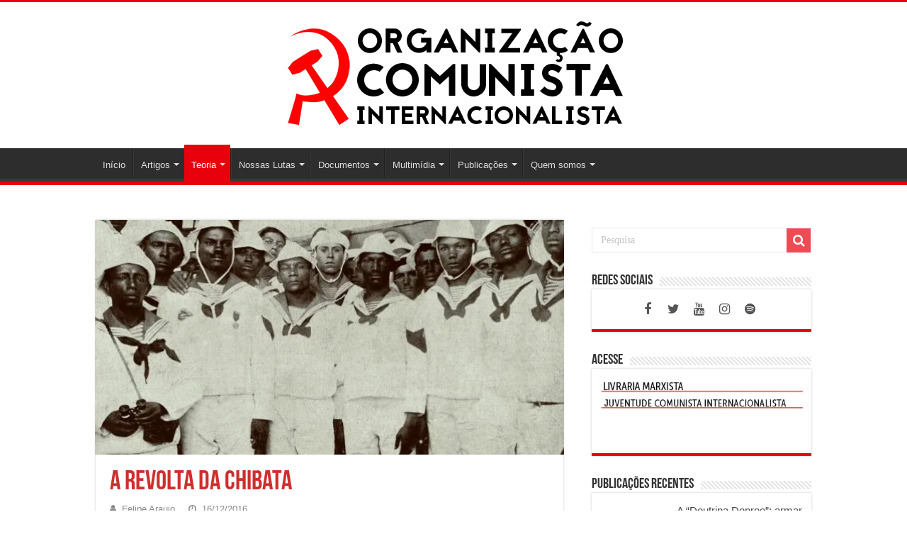

--- FILE ---
content_type: text/html; charset=UTF-8
request_url: https://marxismo.org.br/a-revolta-da-chibata/
body_size: 27148
content:
<!DOCTYPE html>
<html lang="pt-BR" prefix="og: http://ogp.me/ns#">
<head>
<meta charset="UTF-8" />
<link rel="pingback" href="https://marxismo.org.br/xmlrpc.php" />
<title>A Revolta da Chibata &#8211; Organização Comunista Internacionalista (Esquerda Marxista)</title>
<meta name='robots' content='max-image-preview:large' />
<link rel='dns-prefetch' href='//secure.gravatar.com' />
<link rel='dns-prefetch' href='//www.googletagmanager.com' />
<link rel='dns-prefetch' href='//stats.wp.com' />
<link rel='preconnect' href='//i0.wp.com' />
<link rel='preconnect' href='//c0.wp.com' />
<link rel="alternate" type="application/rss+xml" title="Feed para Organização Comunista Internacionalista (Esquerda Marxista) &raquo;" href="https://marxismo.org.br/feed/" />
<link rel="alternate" type="application/rss+xml" title="Feed de comentários para Organização Comunista Internacionalista (Esquerda Marxista) &raquo;" href="https://marxismo.org.br/comments/feed/" />
<link rel="alternate" title="oEmbed (JSON)" type="application/json+oembed" href="https://marxismo.org.br/wp-json/oembed/1.0/embed?url=https%3A%2F%2Fmarxismo.org.br%2Fa-revolta-da-chibata%2F" />
<link rel="alternate" title="oEmbed (XML)" type="text/xml+oembed" href="https://marxismo.org.br/wp-json/oembed/1.0/embed?url=https%3A%2F%2Fmarxismo.org.br%2Fa-revolta-da-chibata%2F&#038;format=xml" />
<style id='wp-img-auto-sizes-contain-inline-css' type='text/css'>
img:is([sizes=auto i],[sizes^="auto," i]){contain-intrinsic-size:3000px 1500px}
/*# sourceURL=wp-img-auto-sizes-contain-inline-css */
</style>
<style id='wp-emoji-styles-inline-css' type='text/css'>

	img.wp-smiley, img.emoji {
		display: inline !important;
		border: none !important;
		box-shadow: none !important;
		height: 1em !important;
		width: 1em !important;
		margin: 0 0.07em !important;
		vertical-align: -0.1em !important;
		background: none !important;
		padding: 0 !important;
	}
/*# sourceURL=wp-emoji-styles-inline-css */
</style>
<link rel='stylesheet' id='wp-block-library-css' href='https://c0.wp.com/c/6.9/wp-includes/css/dist/block-library/style.min.css' type='text/css' media='all' />
<style id='classic-theme-styles-inline-css' type='text/css'>
/*! This file is auto-generated */
.wp-block-button__link{color:#fff;background-color:#32373c;border-radius:9999px;box-shadow:none;text-decoration:none;padding:calc(.667em + 2px) calc(1.333em + 2px);font-size:1.125em}.wp-block-file__button{background:#32373c;color:#fff;text-decoration:none}
/*# sourceURL=/wp-includes/css/classic-themes.min.css */
</style>
<style id='pdfemb-pdf-embedder-viewer-style-inline-css' type='text/css'>
.wp-block-pdfemb-pdf-embedder-viewer{max-width:none}

/*# sourceURL=https://marxismo.org.br/wp-content/plugins/pdf-embedder/block/build/style-index.css */
</style>
<link rel='stylesheet' id='mediaelement-css' href='https://c0.wp.com/c/6.9/wp-includes/js/mediaelement/mediaelementplayer-legacy.min.css' type='text/css' media='all' />
<link rel='stylesheet' id='wp-mediaelement-css' href='https://c0.wp.com/c/6.9/wp-includes/js/mediaelement/wp-mediaelement.min.css' type='text/css' media='all' />
<style id='jetpack-sharing-buttons-style-inline-css' type='text/css'>
.jetpack-sharing-buttons__services-list{display:flex;flex-direction:row;flex-wrap:wrap;gap:0;list-style-type:none;margin:5px;padding:0}.jetpack-sharing-buttons__services-list.has-small-icon-size{font-size:12px}.jetpack-sharing-buttons__services-list.has-normal-icon-size{font-size:16px}.jetpack-sharing-buttons__services-list.has-large-icon-size{font-size:24px}.jetpack-sharing-buttons__services-list.has-huge-icon-size{font-size:36px}@media print{.jetpack-sharing-buttons__services-list{display:none!important}}.editor-styles-wrapper .wp-block-jetpack-sharing-buttons{gap:0;padding-inline-start:0}ul.jetpack-sharing-buttons__services-list.has-background{padding:1.25em 2.375em}
/*# sourceURL=https://marxismo.org.br/wp-content/plugins/jetpack/_inc/blocks/sharing-buttons/view.css */
</style>
<style id='global-styles-inline-css' type='text/css'>
:root{--wp--preset--aspect-ratio--square: 1;--wp--preset--aspect-ratio--4-3: 4/3;--wp--preset--aspect-ratio--3-4: 3/4;--wp--preset--aspect-ratio--3-2: 3/2;--wp--preset--aspect-ratio--2-3: 2/3;--wp--preset--aspect-ratio--16-9: 16/9;--wp--preset--aspect-ratio--9-16: 9/16;--wp--preset--color--black: #000000;--wp--preset--color--cyan-bluish-gray: #abb8c3;--wp--preset--color--white: #ffffff;--wp--preset--color--pale-pink: #f78da7;--wp--preset--color--vivid-red: #cf2e2e;--wp--preset--color--luminous-vivid-orange: #ff6900;--wp--preset--color--luminous-vivid-amber: #fcb900;--wp--preset--color--light-green-cyan: #7bdcb5;--wp--preset--color--vivid-green-cyan: #00d084;--wp--preset--color--pale-cyan-blue: #8ed1fc;--wp--preset--color--vivid-cyan-blue: #0693e3;--wp--preset--color--vivid-purple: #9b51e0;--wp--preset--gradient--vivid-cyan-blue-to-vivid-purple: linear-gradient(135deg,rgb(6,147,227) 0%,rgb(155,81,224) 100%);--wp--preset--gradient--light-green-cyan-to-vivid-green-cyan: linear-gradient(135deg,rgb(122,220,180) 0%,rgb(0,208,130) 100%);--wp--preset--gradient--luminous-vivid-amber-to-luminous-vivid-orange: linear-gradient(135deg,rgb(252,185,0) 0%,rgb(255,105,0) 100%);--wp--preset--gradient--luminous-vivid-orange-to-vivid-red: linear-gradient(135deg,rgb(255,105,0) 0%,rgb(207,46,46) 100%);--wp--preset--gradient--very-light-gray-to-cyan-bluish-gray: linear-gradient(135deg,rgb(238,238,238) 0%,rgb(169,184,195) 100%);--wp--preset--gradient--cool-to-warm-spectrum: linear-gradient(135deg,rgb(74,234,220) 0%,rgb(151,120,209) 20%,rgb(207,42,186) 40%,rgb(238,44,130) 60%,rgb(251,105,98) 80%,rgb(254,248,76) 100%);--wp--preset--gradient--blush-light-purple: linear-gradient(135deg,rgb(255,206,236) 0%,rgb(152,150,240) 100%);--wp--preset--gradient--blush-bordeaux: linear-gradient(135deg,rgb(254,205,165) 0%,rgb(254,45,45) 50%,rgb(107,0,62) 100%);--wp--preset--gradient--luminous-dusk: linear-gradient(135deg,rgb(255,203,112) 0%,rgb(199,81,192) 50%,rgb(65,88,208) 100%);--wp--preset--gradient--pale-ocean: linear-gradient(135deg,rgb(255,245,203) 0%,rgb(182,227,212) 50%,rgb(51,167,181) 100%);--wp--preset--gradient--electric-grass: linear-gradient(135deg,rgb(202,248,128) 0%,rgb(113,206,126) 100%);--wp--preset--gradient--midnight: linear-gradient(135deg,rgb(2,3,129) 0%,rgb(40,116,252) 100%);--wp--preset--font-size--small: 13px;--wp--preset--font-size--medium: 20px;--wp--preset--font-size--large: 36px;--wp--preset--font-size--x-large: 42px;--wp--preset--spacing--20: 0.44rem;--wp--preset--spacing--30: 0.67rem;--wp--preset--spacing--40: 1rem;--wp--preset--spacing--50: 1.5rem;--wp--preset--spacing--60: 2.25rem;--wp--preset--spacing--70: 3.38rem;--wp--preset--spacing--80: 5.06rem;--wp--preset--shadow--natural: 6px 6px 9px rgba(0, 0, 0, 0.2);--wp--preset--shadow--deep: 12px 12px 50px rgba(0, 0, 0, 0.4);--wp--preset--shadow--sharp: 6px 6px 0px rgba(0, 0, 0, 0.2);--wp--preset--shadow--outlined: 6px 6px 0px -3px rgb(255, 255, 255), 6px 6px rgb(0, 0, 0);--wp--preset--shadow--crisp: 6px 6px 0px rgb(0, 0, 0);}:where(.is-layout-flex){gap: 0.5em;}:where(.is-layout-grid){gap: 0.5em;}body .is-layout-flex{display: flex;}.is-layout-flex{flex-wrap: wrap;align-items: center;}.is-layout-flex > :is(*, div){margin: 0;}body .is-layout-grid{display: grid;}.is-layout-grid > :is(*, div){margin: 0;}:where(.wp-block-columns.is-layout-flex){gap: 2em;}:where(.wp-block-columns.is-layout-grid){gap: 2em;}:where(.wp-block-post-template.is-layout-flex){gap: 1.25em;}:where(.wp-block-post-template.is-layout-grid){gap: 1.25em;}.has-black-color{color: var(--wp--preset--color--black) !important;}.has-cyan-bluish-gray-color{color: var(--wp--preset--color--cyan-bluish-gray) !important;}.has-white-color{color: var(--wp--preset--color--white) !important;}.has-pale-pink-color{color: var(--wp--preset--color--pale-pink) !important;}.has-vivid-red-color{color: var(--wp--preset--color--vivid-red) !important;}.has-luminous-vivid-orange-color{color: var(--wp--preset--color--luminous-vivid-orange) !important;}.has-luminous-vivid-amber-color{color: var(--wp--preset--color--luminous-vivid-amber) !important;}.has-light-green-cyan-color{color: var(--wp--preset--color--light-green-cyan) !important;}.has-vivid-green-cyan-color{color: var(--wp--preset--color--vivid-green-cyan) !important;}.has-pale-cyan-blue-color{color: var(--wp--preset--color--pale-cyan-blue) !important;}.has-vivid-cyan-blue-color{color: var(--wp--preset--color--vivid-cyan-blue) !important;}.has-vivid-purple-color{color: var(--wp--preset--color--vivid-purple) !important;}.has-black-background-color{background-color: var(--wp--preset--color--black) !important;}.has-cyan-bluish-gray-background-color{background-color: var(--wp--preset--color--cyan-bluish-gray) !important;}.has-white-background-color{background-color: var(--wp--preset--color--white) !important;}.has-pale-pink-background-color{background-color: var(--wp--preset--color--pale-pink) !important;}.has-vivid-red-background-color{background-color: var(--wp--preset--color--vivid-red) !important;}.has-luminous-vivid-orange-background-color{background-color: var(--wp--preset--color--luminous-vivid-orange) !important;}.has-luminous-vivid-amber-background-color{background-color: var(--wp--preset--color--luminous-vivid-amber) !important;}.has-light-green-cyan-background-color{background-color: var(--wp--preset--color--light-green-cyan) !important;}.has-vivid-green-cyan-background-color{background-color: var(--wp--preset--color--vivid-green-cyan) !important;}.has-pale-cyan-blue-background-color{background-color: var(--wp--preset--color--pale-cyan-blue) !important;}.has-vivid-cyan-blue-background-color{background-color: var(--wp--preset--color--vivid-cyan-blue) !important;}.has-vivid-purple-background-color{background-color: var(--wp--preset--color--vivid-purple) !important;}.has-black-border-color{border-color: var(--wp--preset--color--black) !important;}.has-cyan-bluish-gray-border-color{border-color: var(--wp--preset--color--cyan-bluish-gray) !important;}.has-white-border-color{border-color: var(--wp--preset--color--white) !important;}.has-pale-pink-border-color{border-color: var(--wp--preset--color--pale-pink) !important;}.has-vivid-red-border-color{border-color: var(--wp--preset--color--vivid-red) !important;}.has-luminous-vivid-orange-border-color{border-color: var(--wp--preset--color--luminous-vivid-orange) !important;}.has-luminous-vivid-amber-border-color{border-color: var(--wp--preset--color--luminous-vivid-amber) !important;}.has-light-green-cyan-border-color{border-color: var(--wp--preset--color--light-green-cyan) !important;}.has-vivid-green-cyan-border-color{border-color: var(--wp--preset--color--vivid-green-cyan) !important;}.has-pale-cyan-blue-border-color{border-color: var(--wp--preset--color--pale-cyan-blue) !important;}.has-vivid-cyan-blue-border-color{border-color: var(--wp--preset--color--vivid-cyan-blue) !important;}.has-vivid-purple-border-color{border-color: var(--wp--preset--color--vivid-purple) !important;}.has-vivid-cyan-blue-to-vivid-purple-gradient-background{background: var(--wp--preset--gradient--vivid-cyan-blue-to-vivid-purple) !important;}.has-light-green-cyan-to-vivid-green-cyan-gradient-background{background: var(--wp--preset--gradient--light-green-cyan-to-vivid-green-cyan) !important;}.has-luminous-vivid-amber-to-luminous-vivid-orange-gradient-background{background: var(--wp--preset--gradient--luminous-vivid-amber-to-luminous-vivid-orange) !important;}.has-luminous-vivid-orange-to-vivid-red-gradient-background{background: var(--wp--preset--gradient--luminous-vivid-orange-to-vivid-red) !important;}.has-very-light-gray-to-cyan-bluish-gray-gradient-background{background: var(--wp--preset--gradient--very-light-gray-to-cyan-bluish-gray) !important;}.has-cool-to-warm-spectrum-gradient-background{background: var(--wp--preset--gradient--cool-to-warm-spectrum) !important;}.has-blush-light-purple-gradient-background{background: var(--wp--preset--gradient--blush-light-purple) !important;}.has-blush-bordeaux-gradient-background{background: var(--wp--preset--gradient--blush-bordeaux) !important;}.has-luminous-dusk-gradient-background{background: var(--wp--preset--gradient--luminous-dusk) !important;}.has-pale-ocean-gradient-background{background: var(--wp--preset--gradient--pale-ocean) !important;}.has-electric-grass-gradient-background{background: var(--wp--preset--gradient--electric-grass) !important;}.has-midnight-gradient-background{background: var(--wp--preset--gradient--midnight) !important;}.has-small-font-size{font-size: var(--wp--preset--font-size--small) !important;}.has-medium-font-size{font-size: var(--wp--preset--font-size--medium) !important;}.has-large-font-size{font-size: var(--wp--preset--font-size--large) !important;}.has-x-large-font-size{font-size: var(--wp--preset--font-size--x-large) !important;}
:where(.wp-block-post-template.is-layout-flex){gap: 1.25em;}:where(.wp-block-post-template.is-layout-grid){gap: 1.25em;}
:where(.wp-block-term-template.is-layout-flex){gap: 1.25em;}:where(.wp-block-term-template.is-layout-grid){gap: 1.25em;}
:where(.wp-block-columns.is-layout-flex){gap: 2em;}:where(.wp-block-columns.is-layout-grid){gap: 2em;}
:root :where(.wp-block-pullquote){font-size: 1.5em;line-height: 1.6;}
/*# sourceURL=global-styles-inline-css */
</style>
<link rel='stylesheet' id='searchandfilter-css' href='https://marxismo.org.br/wp-content/plugins/search-filter/style.css' type='text/css' media='all' />
<link rel='stylesheet' id='tie-style-css' href='https://marxismo.org.br/wp-content/themes/sahifa/style.css' type='text/css' media='all' />
<link rel='stylesheet' id='tie-ilightbox-skin-css' href='https://marxismo.org.br/wp-content/themes/sahifa/css/ilightbox/dark-skin/skin.css' type='text/css' media='all' />
<link rel='stylesheet' id='um_modal-css' href='https://marxismo.org.br/wp-content/plugins/ultimate-member/assets/css/um-modal.min.css' type='text/css' media='all' />
<link rel='stylesheet' id='um_ui-css' href='https://marxismo.org.br/wp-content/plugins/ultimate-member/assets/libs/jquery-ui/jquery-ui.min.css' type='text/css' media='all' />
<link rel='stylesheet' id='um_tipsy-css' href='https://marxismo.org.br/wp-content/plugins/ultimate-member/assets/libs/tipsy/tipsy.min.css' type='text/css' media='all' />
<link rel='stylesheet' id='um_raty-css' href='https://marxismo.org.br/wp-content/plugins/ultimate-member/assets/libs/raty/um-raty.min.css' type='text/css' media='all' />
<link rel='stylesheet' id='select2-css' href='https://marxismo.org.br/wp-content/plugins/ultimate-member/assets/libs/select2/select2.min.css' type='text/css' media='all' />
<link rel='stylesheet' id='um_fileupload-css' href='https://marxismo.org.br/wp-content/plugins/ultimate-member/assets/css/um-fileupload.min.css' type='text/css' media='all' />
<link rel='stylesheet' id='um_confirm-css' href='https://marxismo.org.br/wp-content/plugins/ultimate-member/assets/libs/um-confirm/um-confirm.min.css' type='text/css' media='all' />
<link rel='stylesheet' id='um_datetime-css' href='https://marxismo.org.br/wp-content/plugins/ultimate-member/assets/libs/pickadate/default.min.css' type='text/css' media='all' />
<link rel='stylesheet' id='um_datetime_date-css' href='https://marxismo.org.br/wp-content/plugins/ultimate-member/assets/libs/pickadate/default.date.min.css' type='text/css' media='all' />
<link rel='stylesheet' id='um_datetime_time-css' href='https://marxismo.org.br/wp-content/plugins/ultimate-member/assets/libs/pickadate/default.time.min.css' type='text/css' media='all' />
<link rel='stylesheet' id='um_fonticons_ii-css' href='https://marxismo.org.br/wp-content/plugins/ultimate-member/assets/libs/legacy/fonticons/fonticons-ii.min.css' type='text/css' media='all' />
<link rel='stylesheet' id='um_fonticons_fa-css' href='https://marxismo.org.br/wp-content/plugins/ultimate-member/assets/libs/legacy/fonticons/fonticons-fa.min.css' type='text/css' media='all' />
<link rel='stylesheet' id='um_fontawesome-css' href='https://marxismo.org.br/wp-content/plugins/ultimate-member/assets/css/um-fontawesome.min.css' type='text/css' media='all' />
<link rel='stylesheet' id='um_common-css' href='https://marxismo.org.br/wp-content/plugins/ultimate-member/assets/css/common.min.css' type='text/css' media='all' />
<link rel='stylesheet' id='um_responsive-css' href='https://marxismo.org.br/wp-content/plugins/ultimate-member/assets/css/um-responsive.min.css' type='text/css' media='all' />
<link rel='stylesheet' id='um_styles-css' href='https://marxismo.org.br/wp-content/plugins/ultimate-member/assets/css/um-styles.min.css' type='text/css' media='all' />
<link rel='stylesheet' id='um_crop-css' href='https://marxismo.org.br/wp-content/plugins/ultimate-member/assets/libs/cropper/cropper.min.css' type='text/css' media='all' />
<link rel='stylesheet' id='um_profile-css' href='https://marxismo.org.br/wp-content/plugins/ultimate-member/assets/css/um-profile.min.css' type='text/css' media='all' />
<link rel='stylesheet' id='um_account-css' href='https://marxismo.org.br/wp-content/plugins/ultimate-member/assets/css/um-account.min.css' type='text/css' media='all' />
<link rel='stylesheet' id='um_misc-css' href='https://marxismo.org.br/wp-content/plugins/ultimate-member/assets/css/um-misc.min.css' type='text/css' media='all' />
<link rel='stylesheet' id='um_default_css-css' href='https://marxismo.org.br/wp-content/plugins/ultimate-member/assets/css/um-old-default.min.css' type='text/css' media='all' />
<link rel='stylesheet' id='um_old_css-css' href='https://marxismo.org.br/wp-content/plugins/ultimate-member/../../uploads/ultimatemember/um_old_settings.css' type='text/css' media='all' />
<link rel='stylesheet' id='sharedaddy-css' href='https://c0.wp.com/p/jetpack/15.4/modules/sharedaddy/sharing.css' type='text/css' media='all' />
<link rel='stylesheet' id='social-logos-css' href='https://c0.wp.com/p/jetpack/15.4/_inc/social-logos/social-logos.min.css' type='text/css' media='all' />
<script type="text/javascript" src="https://c0.wp.com/c/6.9/wp-includes/js/jquery/jquery.min.js" id="jquery-core-js"></script>
<script type="text/javascript" src="https://c0.wp.com/c/6.9/wp-includes/js/jquery/jquery-migrate.min.js" id="jquery-migrate-js"></script>

<!-- Snippet da etiqueta do Google (gtag.js) adicionado pelo Site Kit -->
<!-- Snippet do Google Análises adicionado pelo Site Kit -->
<script type="text/javascript" src="https://www.googletagmanager.com/gtag/js?id=G-MFDCQB4VDV" id="google_gtagjs-js" async></script>
<script type="text/javascript" id="google_gtagjs-js-after">
/* <![CDATA[ */
window.dataLayer = window.dataLayer || [];function gtag(){dataLayer.push(arguments);}
gtag("set","linker",{"domains":["marxismo.org.br"]});
gtag("js", new Date());
gtag("set", "developer_id.dZTNiMT", true);
gtag("config", "G-MFDCQB4VDV");
 window._googlesitekit = window._googlesitekit || {}; window._googlesitekit.throttledEvents = []; window._googlesitekit.gtagEvent = (name, data) => { var key = JSON.stringify( { name, data } ); if ( !! window._googlesitekit.throttledEvents[ key ] ) { return; } window._googlesitekit.throttledEvents[ key ] = true; setTimeout( () => { delete window._googlesitekit.throttledEvents[ key ]; }, 5 ); gtag( "event", name, { ...data, event_source: "site-kit" } ); }; 
//# sourceURL=google_gtagjs-js-after
/* ]]> */
</script>
<script type="text/javascript" src="https://marxismo.org.br/wp-content/plugins/ultimate-member/assets/js/um-gdpr.min.js" id="um-gdpr-js"></script>
<link rel="https://api.w.org/" href="https://marxismo.org.br/wp-json/" /><link rel="alternate" title="JSON" type="application/json" href="https://marxismo.org.br/wp-json/wp/v2/posts/1865" /><link rel="canonical" href="https://marxismo.org.br/a-revolta-da-chibata/" />
<meta name="generator" content="Site Kit by Google 1.170.0" />	<style>img#wpstats{display:none}</style>
		<link rel="shortcut icon" href="https://www.marxismo.org.br/wp-content/uploads/2017/09/favicon4.png" title="Favicon" />
<!--[if IE]>
<script type="text/javascript">jQuery(document).ready(function (){ jQuery(".menu-item").has("ul").children("a").attr("aria-haspopup", "true");});</script>
<![endif]-->
<!--[if lt IE 9]>
<script src="https://marxismo.org.br/wp-content/themes/sahifa/js/html5.js"></script>
<script src="https://marxismo.org.br/wp-content/themes/sahifa/js/selectivizr-min.js"></script>
<![endif]-->
<!--[if IE 9]>
<link rel="stylesheet" type="text/css" media="all" href="https://marxismo.org.br/wp-content/themes/sahifa/css/ie9.css" />
<![endif]-->
<!--[if IE 8]>
<link rel="stylesheet" type="text/css" media="all" href="https://marxismo.org.br/wp-content/themes/sahifa/css/ie8.css" />
<![endif]-->
<!--[if IE 7]>
<link rel="stylesheet" type="text/css" media="all" href="https://marxismo.org.br/wp-content/themes/sahifa/css/ie7.css" />
<![endif]-->

<meta http-equiv="X-UA-Compatible" content="IE=edge,chrome=1" />
<meta name="viewport" content="width=device-width, initial-scale=1.0" />



<style type="text/css" media="screen">

body{
	font-size : 15px;
	font-weight: normal;
	font-style: normal;
}
.post-title{
	color :#cf2e2e;
	font-size : 38px;
}
h2.post-box-title, h2.post-box-title a{
	color :#cf2e2e;
}
h3.post-box-title, h3.post-box-title a{
	color :#cf2e2e;
}
#main-nav,
.cat-box-content,
#sidebar .widget-container,
.post-listing,
#commentform {
	border-bottom-color: #e8000c;
}

.search-block .search-button,
#topcontrol,
#main-nav ul li.current-menu-item a,
#main-nav ul li.current-menu-item a:hover,
#main-nav ul li.current_page_parent a,
#main-nav ul li.current_page_parent a:hover,
#main-nav ul li.current-menu-parent a,
#main-nav ul li.current-menu-parent a:hover,
#main-nav ul li.current-page-ancestor a,
#main-nav ul li.current-page-ancestor a:hover,
.pagination span.current,
.share-post span.share-text,
.flex-control-paging li a.flex-active,
.ei-slider-thumbs li.ei-slider-element,
.review-percentage .review-item span span,
.review-final-score,
.button,
a.button,
a.more-link,
#main-content input[type="submit"],
.form-submit #submit,
#login-form .login-button,
.widget-feedburner .feedburner-subscribe,
input[type="submit"],
#buddypress button,
#buddypress a.button,
#buddypress input[type=submit],
#buddypress input[type=reset],
#buddypress ul.button-nav li a,
#buddypress div.generic-button a,
#buddypress .comment-reply-link,
#buddypress div.item-list-tabs ul li a span,
#buddypress div.item-list-tabs ul li.selected a,
#buddypress div.item-list-tabs ul li.current a,
#buddypress #members-directory-form div.item-list-tabs ul li.selected span,
#members-list-options a.selected,
#groups-list-options a.selected,
body.dark-skin #buddypress div.item-list-tabs ul li a span,
body.dark-skin #buddypress div.item-list-tabs ul li.selected a,
body.dark-skin #buddypress div.item-list-tabs ul li.current a,
body.dark-skin #members-list-options a.selected,
body.dark-skin #groups-list-options a.selected,
.search-block-large .search-button,
#featured-posts .flex-next:hover,
#featured-posts .flex-prev:hover,
a.tie-cart span.shooping-count,
.woocommerce span.onsale,
.woocommerce-page span.onsale ,
.woocommerce .widget_price_filter .ui-slider .ui-slider-handle,
.woocommerce-page .widget_price_filter .ui-slider .ui-slider-handle,
#check-also-close,
a.post-slideshow-next,
a.post-slideshow-prev,
.widget_price_filter .ui-slider .ui-slider-handle,
.quantity .minus:hover,
.quantity .plus:hover,
.mejs-container .mejs-controls .mejs-time-rail .mejs-time-current,
#reading-position-indicator  {
	background-color:#e8000c;
}

::-webkit-scrollbar-thumb{
	background-color:#e8000c !important;
}

#theme-footer,
#theme-header,
.top-nav ul li.current-menu-item:before,
#main-nav .menu-sub-content ,
#main-nav ul ul,
#check-also-box {
	border-top-color: #e8000c;
}

.search-block:after {
	border-right-color:#e8000c;
}

body.rtl .search-block:after {
	border-left-color:#e8000c;
}

#main-nav ul > li.menu-item-has-children:hover > a:after,
#main-nav ul > li.mega-menu:hover > a:after {
	border-color:transparent transparent #e8000c;
}

.widget.timeline-posts li a:hover,
.widget.timeline-posts li a:hover span.tie-date {
	color: #e8000c;
}

.widget.timeline-posts li a:hover span.tie-date:before {
	background: #e8000c;
	border-color: #e8000c;
}

#order_review,
#order_review_heading {
	border-color: #e8000c;
}

		body {
					background-image : url(https://marxismo.org.br/wp-content/themes/sahifa/images/patterns/body-bg1.png);
					background-position: top center;
		}
		
body.single .post .entry a, body.page .post .entry a {
	color: #d40000;
}
		
body.single .post .entry a:hover, body.page .post .entry a:hover {
	color: #ff0000;
}
		
.breaking-news span.breaking-news-title {background: #c70000;}

.tie-cat-3237 a.more-link {background-color:#ff0303;}
.tie-cat-3237 .cat-box-content {border-bottom-color:#ff0303; }
			
.tie-cat-6232 a.more-link {background-color:#850000;}
.tie-cat-6232 .cat-box-content {border-bottom-color:#850000; }
			
.tie-cat-8027 a.more-link {background-color:#8c0000;}
.tie-cat-8027 .cat-box-content {border-bottom-color:#8c0000; }
			
.tie-cat-9170 a.more-link {background-color:#ff2200;}
.tie-cat-9170 .cat-box-content {border-bottom-color:#ff2200; }
			
header#theme-header #main-nav ul li.menu-item-home a , header#theme-header #main-nav ul li.menu-item-home.current-menu-item a{
    background-image: none !important;
    text-indent: 0;
    width:auto;}</style>

<meta name="generator" content="Elementor 3.34.2; features: additional_custom_breakpoints; settings: css_print_method-external, google_font-enabled, font_display-auto">
			<style>
				.e-con.e-parent:nth-of-type(n+4):not(.e-lazyloaded):not(.e-no-lazyload),
				.e-con.e-parent:nth-of-type(n+4):not(.e-lazyloaded):not(.e-no-lazyload) * {
					background-image: none !important;
				}
				@media screen and (max-height: 1024px) {
					.e-con.e-parent:nth-of-type(n+3):not(.e-lazyloaded):not(.e-no-lazyload),
					.e-con.e-parent:nth-of-type(n+3):not(.e-lazyloaded):not(.e-no-lazyload) * {
						background-image: none !important;
					}
				}
				@media screen and (max-height: 640px) {
					.e-con.e-parent:nth-of-type(n+2):not(.e-lazyloaded):not(.e-no-lazyload),
					.e-con.e-parent:nth-of-type(n+2):not(.e-lazyloaded):not(.e-no-lazyload) * {
						background-image: none !important;
					}
				}
			</style>
			
<!-- Jetpack Open Graph Tags -->
<meta property="og:type" content="article" />
<meta property="og:title" content="A Revolta da Chibata" />
<meta property="og:url" content="https://marxismo.org.br/a-revolta-da-chibata/" />
<meta property="og:description" content="A Revolta da Chibata foi mais um dos muitos episódios que as classes dominantes fizeram questão de tentar apagar da história das revoltas e revoluções populares. " />
<meta property="article:published_time" content="2016-12-16T22:12:49+00:00" />
<meta property="article:modified_time" content="2024-04-10T16:22:05+00:00" />
<meta property="og:site_name" content="Organização Comunista Internacionalista (Esquerda Marxista)" />
<meta property="og:image" content="https://i0.wp.com/marxismo.org.br/wp-content/uploads/2016/12/pictures_articles_revolta_da_chibata_-_rebeldes_do_sp.jpg?fit=1046%2C599&#038;ssl=1" />
<meta property="og:image:width" content="1046" />
<meta property="og:image:height" content="599" />
<meta property="og:image:alt" content="" />
<meta property="og:locale" content="pt_BR" />
<meta name="twitter:site" content="@EM_CMI" />
<meta name="twitter:text:title" content="A Revolta da Chibata" />
<meta name="twitter:image" content="https://i0.wp.com/marxismo.org.br/wp-content/uploads/2016/12/pictures_articles_revolta_da_chibata_-_rebeldes_do_sp.jpg?fit=1046%2C599&#038;ssl=1&#038;w=640" />
<meta name="twitter:card" content="summary_large_image" />

<!-- End Jetpack Open Graph Tags -->
		<style type="text/css" id="wp-custom-css">
			h2 {
  font-size: 2px;
}		</style>
		</head>
<body data-rsssl=1 id="top" class="wp-singular post-template-default single single-post postid-1865 single-format-standard wp-custom-logo wp-theme-sahifa lazy-enabled elementor-default elementor-kit-27993">

<div class="wrapper-outer">

	<div class="background-cover"></div>

	<aside id="slide-out">

			<div class="search-mobile">
			<form method="get" id="searchform-mobile" action="https://marxismo.org.br/">
				<button class="search-button" type="submit" value="Pesquisa"><i class="fa fa-search"></i></button>
				<input type="text" id="s-mobile" name="s" title="Pesquisa" value="Pesquisa" onfocus="if (this.value == 'Pesquisa') {this.value = '';}" onblur="if (this.value == '') {this.value = 'Pesquisa';}"  />
			</form>
		</div><!-- .search-mobile /-->
	
			<div class="social-icons">
		<a class="ttip-none" title="Facebook" href="https://www.facebook.com/oci.comunista" target="_blank"><i class="fa fa-facebook"></i></a><a class="ttip-none" title="Twitter" href="https://x.com/oci_comunista" target="_blank"><i class="fa fa-twitter"></i></a><a class="ttip-none" title="Youtube" href="https://www.youtube.com/@oci.comunista" target="_blank"><i class="fa fa-youtube"></i></a><a class="ttip-none" title="instagram" href="https://www.instagram.com/oci.comunista/" target="_blank"><i class="fa fa-instagram"></i></a><a class="ttip-none" title="spotify" href="https://open.spotify.com/show/4fIEqAeSsFtSqOTC11xhwP?si=7c90538949c54da8" target="_blank"><i class="fa fa-spotify"></i></a>
		<a class="ttip-none"  title="TikTok" href="https://www.tiktok.com/@oci.comunista" target="_blank"><i class="fa &lt;i class=&quot;fa-brands fa-tiktok&quot; style=&quot;color: #e456b3;&quot;&gt;&lt;/i&gt;"></i></a>	</div>

	
		<div id="mobile-menu"  class="mobile-hide-icons"></div>
	</aside><!-- #slide-out /-->

		<div id="wrapper" class="wide-layout">
		<div class="inner-wrapper">

		<header id="theme-header" class="theme-header center-logo">
			
		<div class="header-content">

					<a id="slide-out-open" class="slide-out-open" href="#"><span></span></a>
		
			<div class="logo">
			<h2>								<a title="Organização Comunista Internacionalista (Esquerda Marxista)" href="https://marxismo.org.br/">
					<img src="https://marxismo.org.br/wp-content/uploads/2025/09/Logo-OCI-500px.png" alt="Organização Comunista Internacionalista (Esquerda Marxista)"  /><strong>Organização Comunista Internacionalista (Esquerda Marxista) Corrente Marxista Internacional</strong>
				</a>
			</h2>			</div><!-- .logo /-->
						<div class="clear"></div>

		</div>
													<nav id="main-nav">
				<div class="container">

				
					<div class="main-menu"><ul id="menu-principal" class="menu"><li id="menu-item-38462" class="menu-item menu-item-type-post_type menu-item-object-page menu-item-home menu-item-38462"><a href="https://marxismo.org.br/">Início</a></li>
<li id="menu-item-38463" class="menu-item menu-item-type-taxonomy menu-item-object-category current-post-ancestor menu-item-has-children menu-item-38463"><a href="https://marxismo.org.br/artigos/">Artigos</a>
<ul class="sub-menu menu-sub-content">
	<li id="menu-item-38466" class="menu-item menu-item-type-taxonomy menu-item-object-category menu-item-38466"><a href="https://marxismo.org.br/artigos/brasil/">Brasil</a></li>
	<li id="menu-item-38475" class="menu-item menu-item-type-taxonomy menu-item-object-category menu-item-38475"><a href="https://marxismo.org.br/artigos/mundo/">Mundo</a></li>
	<li id="menu-item-38511" class="menu-item menu-item-type-taxonomy menu-item-object-category current-post-ancestor menu-item-has-children menu-item-38511"><a href="https://marxismo.org.br/artigos/luta-de-classes/">Luta de Classes</a>
	<ul class="sub-menu menu-sub-content">
		<li id="menu-item-38472" class="menu-item menu-item-type-taxonomy menu-item-object-category menu-item-38472"><a href="https://marxismo.org.br/artigos/luta-de-classes/juventude/">Juventude</a></li>
		<li id="menu-item-54048" class="menu-item menu-item-type-taxonomy menu-item-object-category menu-item-54048"><a href="https://marxismo.org.br/artigos/luta-de-classes/meio-ambiente/">Meio Ambiente</a></li>
		<li id="menu-item-38473" class="menu-item menu-item-type-taxonomy menu-item-object-category current-post-ancestor current-menu-parent current-post-parent menu-item-38473"><a href="https://marxismo.org.br/artigos/luta-de-classes/movimento-negro/">Movimento Negro</a></li>
		<li id="menu-item-43345" class="menu-item menu-item-type-taxonomy menu-item-object-category menu-item-43345"><a href="https://marxismo.org.br/mulherespelosocialismo/">Mulheres</a></li>
		<li id="menu-item-52532" class="menu-item menu-item-type-taxonomy menu-item-object-category menu-item-52532"><a href="https://marxismo.org.br/identitarismo/">Identitarismo</a></li>
		<li id="menu-item-38491" class="menu-item menu-item-type-taxonomy menu-item-object-category menu-item-38491"><a href="https://marxismo.org.br/artigos/luta-de-classes/sindical/">Sindical</a></li>
		<li id="menu-item-38470" class="menu-item menu-item-type-taxonomy menu-item-object-category menu-item-38470"><a href="https://marxismo.org.br/artigos/luta-de-classes/economia/">Economia</a></li>
		<li id="menu-item-38471" class="menu-item menu-item-type-taxonomy menu-item-object-category menu-item-38471"><a href="https://marxismo.org.br/artigos/luta-de-classes/educacao/">Educação</a></li>
		<li id="menu-item-38468" class="menu-item menu-item-type-taxonomy menu-item-object-category menu-item-38468"><a href="https://marxismo.org.br/artigos/luta-de-classes/arte-cultura/">Arte &amp; Cultura</a></li>
		<li id="menu-item-38469" class="menu-item menu-item-type-taxonomy menu-item-object-category menu-item-38469"><a href="https://marxismo.org.br/artigos/luta-de-classes/ciencia-tecnologia/">Ciência &amp; Tecnologia</a></li>
	</ul>
</li>
	<li id="menu-item-49742" class="menu-item menu-item-type-taxonomy menu-item-object-category menu-item-49742"><a href="https://marxismo.org.br/artigos/imprensa-comunista/">Imprensa Comunista</a></li>
	<li id="menu-item-38481" class="menu-item menu-item-type-taxonomy menu-item-object-category menu-item-has-children menu-item-38481"><a href="https://marxismo.org.br/especiais/">Especiais</a>
	<ul class="sub-menu menu-sub-content">
		<li id="menu-item-51378" class="menu-item menu-item-type-taxonomy menu-item-object-category menu-item-51378"><a href="https://marxismo.org.br/especiais/ditadura-nunca-mais-60-anos-do-golpe-militar/">Ditadura Nunca Mais: 60 anos do golpe militar</a></li>
		<li id="menu-item-43365" class="menu-item menu-item-type-taxonomy menu-item-object-category menu-item-43365"><a href="https://marxismo.org.br/coletanea-roque-ferreira/">Coletânea Roque Ferreira</a></li>
	</ul>
</li>
</ul>
</li>
<li id="menu-item-38487" class="menu-item menu-item-type-taxonomy menu-item-object-category current-post-ancestor current-menu-parent current-post-parent menu-item-has-children menu-item-38487"><a href="https://marxismo.org.br/teoria/">Teoria</a>
<ul class="sub-menu menu-sub-content">
	<li id="menu-item-38497" class="menu-item menu-item-type-taxonomy menu-item-object-category menu-item-38497"><a href="https://marxismo.org.br/teoria/dialetica-e-materialismo/">Dialética e Materialismo</a></li>
	<li id="menu-item-38504" class="menu-item menu-item-type-taxonomy menu-item-object-category current-post-ancestor menu-item-has-children menu-item-38504"><a href="https://marxismo.org.br/teoria/historia/">História</a>
	<ul class="sub-menu menu-sub-content">
		<li id="menu-item-47924" class="menu-item menu-item-type-taxonomy menu-item-object-category menu-item-47924"><a href="https://marxismo.org.br/teoria/a-comuna-de-paris/">A Comuna de Paris</a></li>
		<li id="menu-item-38492" class="menu-item menu-item-type-taxonomy menu-item-object-category menu-item-38492"><a href="https://marxismo.org.br/teoria/historia/a-revolucao-russa/">A Revolução Russa</a></li>
		<li id="menu-item-38493" class="menu-item menu-item-type-taxonomy menu-item-object-category menu-item-38493"><a href="https://marxismo.org.br/teoria/historia/as-internacionais/">As Internacionais</a></li>
		<li id="menu-item-38494" class="menu-item menu-item-type-taxonomy menu-item-object-category current-post-ancestor current-menu-parent current-post-parent menu-item-38494"><a href="https://marxismo.org.br/teoria/historia/brasil-historia/">História do Brasil</a></li>
		<li id="menu-item-38495" class="menu-item menu-item-type-taxonomy menu-item-object-category menu-item-38495"><a href="https://marxismo.org.br/teoria/historia/historia-geral/">História Geral</a></li>
		<li id="menu-item-38496" class="menu-item menu-item-type-taxonomy menu-item-object-category menu-item-38496"><a href="https://marxismo.org.br/teoria/historia/movimento-operario/">Movimento Operário</a></li>
		<li id="menu-item-38490" class="menu-item menu-item-type-taxonomy menu-item-object-category menu-item-38490"><a href="https://marxismo.org.br/teoria/historia/revolucoes-seculo-20/">Revoluções do Século XX</a></li>
	</ul>
</li>
	<li id="menu-item-38500" class="menu-item menu-item-type-taxonomy menu-item-object-category menu-item-38500"><a href="https://marxismo.org.br/teoria/mulheres-teoria/">Mulheres</a></li>
	<li id="menu-item-38502" class="menu-item menu-item-type-taxonomy menu-item-object-category menu-item-38502"><a href="https://marxismo.org.br/teoria/racismo-racialismo/">Racismo &amp; Racialismo</a></li>
	<li id="menu-item-38488" class="menu-item menu-item-type-taxonomy menu-item-object-category menu-item-38488"><a href="https://marxismo.org.br/teoria/teoria-economica/">Economia</a></li>
</ul>
</li>
<li id="menu-item-43218" class="menu-item menu-item-type-taxonomy menu-item-object-category menu-item-has-children menu-item-43218"><a href="https://marxismo.org.br/nossas-lutas/">Nossas Lutas</a>
<ul class="sub-menu menu-sub-content">
	<li id="menu-item-58093" class="menu-item menu-item-type-taxonomy menu-item-object-category menu-item-58093"><a href="https://marxismo.org.br/nossas-lutas/pre-encontro-fora-o-imperialismo-e-suas-guerras/">Pré-encontro Fora o Imperialismo e Suas Guerras</a></li>
</ul>
</li>
<li id="menu-item-38476" class="menu-item menu-item-type-taxonomy menu-item-object-category menu-item-has-children menu-item-38476 mega-menu mega-recent-featured "><a href="https://marxismo.org.br/documentos/">Documentos</a>
<div class="mega-menu-block menu-sub-content">

<ul class="mega-recent-featured-list sub-list">
	<li id="menu-item-38477" class="menu-item menu-item-type-taxonomy menu-item-object-category menu-item-38477"><a href="https://marxismo.org.br/documentos/congressos-conferencias/">Congressos &amp; Conferências</a></li>
	<li id="menu-item-38478" class="menu-item menu-item-type-taxonomy menu-item-object-category menu-item-38478"><a href="https://marxismo.org.br/documentos/editoriais/">Editoriais</a></li>
	<li id="menu-item-38480" class="menu-item menu-item-type-taxonomy menu-item-object-category menu-item-38480"><a href="https://marxismo.org.br/documentos/resolucoes-declaracoes/">Resoluções &amp; Declarações</a></li>
	<li id="menu-item-38479" class="menu-item menu-item-type-taxonomy menu-item-object-category menu-item-38479"><a href="https://marxismo.org.br/documentos/fabricas-ocupadas/">Fábricas Ocupadas</a></li>
</ul>

<div class="mega-menu-content">
<div class="mega-recent-post"><div class="post-thumbnail"><a class="mega-menu-link" href="https://marxismo.org.br/urgente-mobilizacao-de-classe-contra-o-ataque-imperialista-a-venezuela/" title="Urgente: mobilização de classe contra o ataque imperialista à Venezuela"><img fetchpriority="high" src="https://i0.wp.com/marxismo.org.br/wp-content/uploads/2026/01/site-ataque-imperialismo-venezuela.jpg?resize=660%2C330&ssl=1" width="660" height="330" alt="Urgente: mobilização de classe contra o ataque imperialista à Venezuela" /><span class="fa overlay-icon"></span></a></div><h3 class="post-box-title"><a class="mega-menu-link" href="https://marxismo.org.br/urgente-mobilizacao-de-classe-contra-o-ataque-imperialista-a-venezuela/" title="Urgente: mobilização de classe contra o ataque imperialista à Venezuela">Urgente: mobilização de classe contra o ataque imperialista à Venezuela</a></h3>
						<span class="tie-date"><i class="fa fa-clock-o"></i>03/01/2026</span>
						</div> <!-- mega-recent-post --><div class="mega-check-also"><ul><li><div class="post-thumbnail"><a class="mega-menu-link" href="https://marxismo.org.br/sobre-calunias-e-o-que-realmente-pensa-e-defende-a-oci/" title="Sobre calúnias e o que realmente pensa e defende a OCI"><img src="https://i0.wp.com/marxismo.org.br/wp-content/uploads/2025/12/oci-ato.jpg?resize=110%2C75&ssl=1" width="110" height="75" alt="Sobre calúnias e o que realmente pensa e defende a OCI" /><span class="fa overlay-icon"></span></a></div><h3 class="post-box-title"><a class="mega-menu-link" href="https://marxismo.org.br/sobre-calunias-e-o-que-realmente-pensa-e-defende-a-oci/" title="Sobre calúnias e o que realmente pensa e defende a OCI">Sobre calúnias e o que realmente pensa e defende a OCI</a></h3><span class="tie-date"><i class="fa fa-clock-o"></i>19/12/2025</span></li><li><div class="post-thumbnail"><a class="mega-menu-link" href="https://marxismo.org.br/mandato-de-glauber-braga-esta-sob-risco-e-preciso-mobilizacao/" title="Mandato de Glauber Braga está sob risco – É preciso mobilização!"><img src="https://i0.wp.com/marxismo.org.br/wp-content/uploads/2025/12/29861793-aa2a-45c3-948a-5befbc34d7fd.jpg?resize=110%2C75&ssl=1" width="110" height="75" alt="Mandato de Glauber Braga está sob risco – É preciso mobilização!" /><span class="fa overlay-icon"></span></a></div><h3 class="post-box-title"><a class="mega-menu-link" href="https://marxismo.org.br/mandato-de-glauber-braga-esta-sob-risco-e-preciso-mobilizacao/" title="Mandato de Glauber Braga está sob risco – É preciso mobilização!">Mandato de Glauber Braga está sob risco – É preciso mobilização!</a></h3><span class="tie-date"><i class="fa fa-clock-o"></i>09/12/2025</span></li><li><div class="post-thumbnail"><a class="mega-menu-link" href="https://marxismo.org.br/a-violencia-no-rio-de-janeiro-como-consequencia-da-decomposicao-do-estado-burgues/" title="A violência no Rio de Janeiro como consequência da decomposição do Estado burguês"><img loading="lazy" src="https://i0.wp.com/marxismo.org.br/wp-content/uploads/2025/11/9122ba13-9c6b-46a4-9835-1a619d6cbaf3-scaled.jpg?resize=110%2C75&ssl=1" width="110" height="75" alt="A violência no Rio de Janeiro como consequência da decomposição do Estado burguês" /><span class="fa overlay-icon"></span></a></div><h3 class="post-box-title"><a class="mega-menu-link" href="https://marxismo.org.br/a-violencia-no-rio-de-janeiro-como-consequencia-da-decomposicao-do-estado-burgues/" title="A violência no Rio de Janeiro como consequência da decomposição do Estado burguês">A violência no Rio de Janeiro como consequência da decomposição do Estado burguês</a></h3><span class="tie-date"><i class="fa fa-clock-o"></i>18/11/2025</span></li></ul></div> <!-- mega-check-also -->
</div><!-- .mega-menu-content --> 
</div><!-- .mega-menu-block --> 
</li>
<li id="menu-item-38520" class="menu-item menu-item-type-taxonomy menu-item-object-category menu-item-has-children menu-item-38520"><a href="https://marxismo.org.br/multimidia/">Multimídia</a>
<ul class="sub-menu menu-sub-content">
	<li id="menu-item-38518" class="menu-item menu-item-type-taxonomy menu-item-object-category menu-item-38518"><a href="https://marxismo.org.br/podcast/">Podcast</a></li>
	<li id="menu-item-38522" class="menu-item menu-item-type-taxonomy menu-item-object-category menu-item-38522"><a href="https://marxismo.org.br/multimidia/videos/lives/">Lives</a></li>
	<li id="menu-item-38519" class="menu-item menu-item-type-taxonomy menu-item-object-category menu-item-38519"><a href="https://marxismo.org.br/multimidia/videos/">Vídeos</a></li>
	<li id="menu-item-38521" class="menu-item menu-item-type-taxonomy menu-item-object-category menu-item-38521"><a href="https://marxismo.org.br/multimidia/musicas/">Músicas</a></li>
</ul>
</li>
<li id="menu-item-38506" class="menu-item menu-item-type-taxonomy menu-item-object-category menu-item-has-children menu-item-38506"><a href="https://marxismo.org.br/publicacoes/">Publicações</a>
<ul class="sub-menu menu-sub-content">
	<li id="menu-item-53688" class="menu-item menu-item-type-post_type menu-item-object-page menu-item-53688"><a href="https://marxismo.org.br/edicoes-o-comunismo/">O Comunismo</a></li>
	<li id="menu-item-53895" class="menu-item menu-item-type-post_type menu-item-object-page menu-item-53895"><a href="https://marxismo.org.br/revista-america-socialista-em-defesa-do-marxismo/">América Socialista – Em Defesa do Marxismo</a></li>
	<li id="menu-item-53741" class="menu-item menu-item-type-post_type menu-item-object-page menu-item-53741"><a href="https://marxismo.org.br/edicoes-tempo-de-revolucao/">Tempo de Revolução</a></li>
	<li id="menu-item-38507" class="menu-item menu-item-type-taxonomy menu-item-object-category menu-item-38507"><a href="https://marxismo.org.br/publicacoes/edicoes-jornal-foice-martelo/">Foice&#038;Martelo</a></li>
	<li id="menu-item-38508" class="menu-item menu-item-type-taxonomy menu-item-object-category menu-item-38508"><a href="https://marxismo.org.br/publicacoes/jornal-luta-de-classes/">Luta de Classes</a></li>
</ul>
</li>
<li id="menu-item-38517" class="menu-item menu-item-type-post_type menu-item-object-page menu-item-has-children menu-item-38517"><a href="https://marxismo.org.br/quem-somos/">Quem somos</a>
<ul class="sub-menu menu-sub-content">
	<li id="menu-item-42788" class="menu-item menu-item-type-custom menu-item-object-custom menu-item-42788"><a href="https://www.marxismo.org.br/quem-somos/">Quem Somos</a></li>
	<li id="menu-item-39425" class="menu-item menu-item-type-custom menu-item-object-custom menu-item-39425"><a href="https://docs.google.com/forms/d/e/1FAIpQLSeUbKf3DydCahiReJvGN3jUKs7H1aRPaoI0kYxNPbixTVNX4Q/viewform">Organize-se na OCI</a></li>
	<li id="menu-item-51750" class="menu-item menu-item-type-custom menu-item-object-custom menu-item-51750"><a href="http://liberdadeeluta.org/">Juventude Comunista Internacionalista</a></li>
	<li id="menu-item-51752" class="menu-item menu-item-type-custom menu-item-object-custom menu-item-51752"><a href="https://www.marxismo.org.br/mulherespelosocialismo/">Mulheres Pelo Socialismo</a></li>
	<li id="menu-item-51849" class="menu-item menu-item-type-taxonomy menu-item-object-category current-post-ancestor current-menu-parent current-post-parent menu-item-51849"><a href="https://marxismo.org.br/movimento-negro-socialista/">Movimento Negro Socialista</a></li>
	<li id="menu-item-51751" class="menu-item menu-item-type-custom menu-item-object-custom menu-item-51751"><a href="https://livrariamarxista.com.br/">Livraria Marxista</a></li>
</ul>
</li>
</ul></div>					
					
				</div>
			</nav><!-- .main-nav /-->
					</header><!-- #header /-->

	
	
	<div id="main-content" class="container">

	
	
	
	
	
	<div class="content">

		
		
		

		
		<article class="post-listing post-1865 post type-post status-publish format-standard has-post-thumbnail  category-brasil-historia category-movimento-negro category-movimento-negro-socialista category-teoria tag-1998 tag-joao-candido tag-revolta-da-chibata tag-rio-de-janeiro" id="the-post">
			
			<div class="single-post-thumb">
			<img loading="lazy" width="660" height="330" src="https://i0.wp.com/marxismo.org.br/wp-content/uploads/2016/12/pictures_articles_revolta_da_chibata_-_rebeldes_do_sp.jpg?resize=660%2C330&amp;ssl=1" class="attachment-slider size-slider wp-post-image" alt="" decoding="async" />		</div>
	
		


			<div class="post-inner">

							<h1 class="name post-title entry-title"><span itemprop="name">A Revolta da Chibata</span></h1>

						
<p class="post-meta">
		
	<span class="post-meta-author"><i class="fa fa-user"></i><a href="https://marxismo.org.br/author/felipe-araujo/" title="">Felipe Araujo </a></span>
	
		
	<span class="tie-date"><i class="fa fa-clock-o"></i>16/12/2016</span>	
	
</p>
<div class="clear"></div>
			
				<div class="entry">
					
					
					<p><span style="text-align: justify;">A Revolta da Chibata foi mais um dos muitos episódios que as classes dominantes fizeram questão de tentar apagar da história das revoltas e revoluções populares. </span></p>
<p><span id="more-1865"></span></p>
<p>&nbsp;</p>
<p class="rtejustify"><img data-recalc-dims="1" loading="lazy" decoding="async" class=" size-full wp-image-1861" style="width: 830px; height: 612px; margin-left: 5px; margin-right: 5px;" src="https://i0.wp.com/www.marxismo.org.br/wordpress/wp-content/uploads/2016/12/pictures_articles_chibata-19.jpg?resize=618%2C456" alt="" width="618" height="456" srcset="https://i0.wp.com/marxismo.org.br/wp-content/uploads/2016/12/pictures_articles_chibata-19.jpg?w=1217&amp;ssl=1 1217w, https://i0.wp.com/marxismo.org.br/wp-content/uploads/2016/12/pictures_articles_chibata-19.jpg?resize=300%2C221&amp;ssl=1 300w, https://i0.wp.com/marxismo.org.br/wp-content/uploads/2016/12/pictures_articles_chibata-19.jpg?resize=768%2C566&amp;ssl=1 768w, https://i0.wp.com/marxismo.org.br/wp-content/uploads/2016/12/pictures_articles_chibata-19.jpg?resize=1024%2C755&amp;ssl=1 1024w" sizes="(max-width: 618px) 100vw, 618px" /></p>
<p class="rtejustify">A Revolta da Chibata, que teve como principal líder João Cândido, foi mais um dos muitos episódios que as classes dominantes fizeram questão de tentar apagar da história das revoltas e revoluções populares. Este artigo busca resgatar um pouco desse magnifico exemplo de luta contra o racismo, contra o legado da escravidão e contra as opressões de classe, pois, para nós, militantes marxistas, o passado tem muito a nos ensinar. A revolta da Chibata é um dos mais importantes exemplos de luta do movimento negro, que deve sempre ser lembrado e servir como inspiração para todos que acreditam na luta revolucionária contra o racismo, pela liberdade e pela igualdade de direitos.</p>
<p class="rtejustify"><strong>Os motivos da Revolta</strong></p>
<p class="rtejustify">A Revolta da Chibata foi uma insurreição popular que ocorreu entre 22 e 27 de Novembro de 1910. Suas principais reinvindicações eram: o fim das punições corporais (chibatadas e torturas), contra os baixos salários, e contra as péssimas condições de trabalho e alimentação que recebiam os marinheiros, em sua imensa maioria negros e de origem muito pobre. Cansados de tamanhos maus tratos, os marinheiros se insurgiram contra os oficiais da Marinha Brasileira e apresentaram o conjunto de suas reinvindicações ao presidente, recém-empossado, Marechal Hermes da Fonseca.</p>
<p class="rtejustify">O estopim da revolta foi a punição de 250 chibatadas (uma pena absurda) contra o marinheiro Marcelino Rodrigues Menezes. O motivo da pena tão severa foi o fato do marinheiro ter agredido um dos cabos que o havia delatado por ter levado bebida alcoólica para dentro do navio (duas garrafas de cachaça). A pena foi executada na frente de toda a tropa, como era de costume, como forma de “ensinar” os outros marinheiros a não desrespeitar as regras que os oficiais impunham. A verdade é que as chicotadas nem eram a pior das punições. Havia torturas muito mais severas, algumas delas disfarçadas de exercícios militares e tarefas cotidianas exaustivas.</p>
<p class="rtejustify">O fato era que a maioria dos marinheiros (cerca de 80%) eram negros e de origem muito pobre, e o alistamento (muitas vezes forçado) era uma das poucas alternativas para os filhos de negros escravizados sobreviverem na recém-criada república. Isso porque a abolição da escravatura havia sido proclamada (1888), porém, as condições para que os negros pudessem ter um emprego e se sustentassem havia sido negadas, propositalmente, para que eles ainda estivessem obrigados a se sujeitarem a seus antigos senhores.</p>
<p class="rtejustify">Nesse sentido, mesmo com a conquista da abolição, fruto da luta de muitos negros (e também não negros) contra a escravidão e contra o racismo, ainda havia muita luta para que os negros alcançassem a igualdade de direitos e colocassem fim ao legado perverso dos mais de três séculos de escravidão racista.</p>
<p class="rtejustify">Obviamente que esse cenário de racismo era reproduzido dentro da Marinha. Enquanto que a maioria dos marinheiros eram negros e pobres, os oficiais eram brancos e pertencentes das famílias mais abastadas da sociedade. Esse antagonismo de classe se materializava nas tarefas realizadas por cada um desses grupos, na qualidade da comida que cada um recebia, nos salários e em todas as esferas da vida militar.</p>
<p class="rtejustify">Dessa forma, as chibatas não eram apenas uma dor física, mas, tinham a intenção de marcar a alma dos marinheiros negros e buscavam manter uma distinção de classe. A simbologia de negros sendo chicoteados ainda era muito forte na memoria desses homens, e causavam uma indignação muito grande, haja visto que a abolição já havia sido conquistada, uma república instaurada, mas a vida dos negros ainda era repleta de opressão, exploração e sofrimento.</p>
<p class="rtejustify"><strong>A organização da revolta </strong></p>
<p class="rtejustify">João Cândido Felisberto foi um dos principais dirigentes dessa revolta. O marinheiro negro nasceu no Rio Grande do Sul e sua família trabalhava para um importante militar da marinha. Essa relação garantiu que João fosse, muito jovem, atuar como aprendiz de marinheiro. Com seu empenho e grande capacidade, o marujo ganhou reconhecimento dentro de seus postos, tendo a oportunidade de viajar muitos países da Europa embarcado. Essas viagens fizeram João conhecer muitas culturas e povos, o que foi fundamental para ele perceber que a condição dos marinheiros do Brasil era uma das piores do mundo.</p>
<p class="rtejustify">Uma das viagens mais importantes para sua construção enquanto militante dos direitos dos marinheiros foi sua viagem para a Inglaterra. O objetivo era aprender a manusear os navios de guerra que a Marinha Brasileira havia comprado da indústria inglesa. Durante essa viagem João Cândido teve contato com os militantes sindicalistas ingleses, que já estavam em um nível de organização muito maior que os brasileiros.</p>
<p class="rtejustify">
<p class="rtejustify">Uma das historias mais latentes nessa época foi a revolta do ouraçado Potemkin, que ocorreu durante a revolução Russa de 1905 contra o Czar. Nessa revolta os marinheiros russos se organizavam contra os maus tratos e as péssimas condições dentro do navio e apontaram os canhões contra a cidade, para que suas reivindicações fossem atendidas.</p>
<p class="rtejustify">Durante esses anos, João Candido não apenas aprendeu com maestria as técnicas de manuseio do Navio Minas Gerais, como também as táticas de organização sindical e se tornou, cada vez mais, um dirigente respeitado entre seus companheiros de navegação. Entretanto, João Candido nunca se tornou um revolucionário socialista e isso vai ter implicações no que se seguiu.</p>
<p class="rtejustify">O nível dessa organização era muito grande e começou anos antes da revolta. Os marinheiros se organizavam em grupos que recebiam o nome de <em>Comitês Revolucionários</em> e que tinham dirigentes em cada navio e repartição.</p>
<p class="rtejustify">Em <a href="https://www.youtube.com/watch?v=y3lfcd9B0mE">entrevista ao Museu da Imagem e do Som -1968</a>,  João Candido explica ao repórter  porque organizou essa luta.</p>
<p class="rtejustify"><em>&#8211; Mas  essa ideia de congregar marinheiros nestes comitês nasceu de onde e por quê ?</em></p>
<p class="rtejustify"><em>&#8211; Dos próprios marinheiros. Para combater os maus tratos e a má alimentação da Marinha. E acabar definitivamente com a chibata da Marinha. O causo era isto.</em></p>
<p class="rtejustify"><em>Nós que vínhamos da Europa, em contato com outras marinhas, não podíamos mais admitir que na Marinha do Brasil, ainda um homem tirasse a camisa para ser chibatado por outro homem.</em></p>
<p class="rtejustify">Percebemos que essa revolta não foi apenas fruto da insatisfação dos negros com o racismo e a opressão, mas, fruto de muita organização e aprendizados com outras experiências de luta. E tinha como importante elemento a pauta revolucionária, ainda que os marinheiros não fossem, necessariamente, socialistas. Mas, era evidente a necessidade de se organizar e enfrentar a opressão e exploração às quais estavam submetidos. Apesar de todas as suas ilusões nas forças armadas.</p>
<p class="rtejustify"><strong>A revolta contra a chibata</strong></p>
<p class="rtejustify">João Candido, junto com outros marinheiros, após a organização dos comitês revolucionários já havia decidido a insurreição para novembro de 1910. Porém, com a punição de Marcelino, a revolta foi antecipada para o dia 22 de Novembro.</p>
<p class="rtejustify">Neste dia, vários oficiais foram presos no navio, e durante o confronto alguns marinheiros e oficiais acabaram morrendo. Após esse conflito uma carta foi dirigida ao presidente da republica, com as exigências da revolta. A carta começa pedindo o fim da escravidão dentro da Marinha e termina com uma ameaça, caso as reinvindicações não fossem cumpridas. Segue a carta na íntegra:</p>
<p class="rtejustify">
<p class="rtecenter"><img data-recalc-dims="1" loading="lazy" decoding="async" class=" size-full wp-image-1862" style="width: 830px; height: 623px; margin-left: 5px; margin-right: 5px;" src="https://i0.wp.com/www.marxismo.org.br/wordpress/wp-content/uploads/2016/12/pictures_articles_carta_0.jpg?resize=618%2C464" alt="" width="618" height="464" srcset="https://i0.wp.com/marxismo.org.br/wp-content/uploads/2016/12/pictures_articles_carta_0.jpg?w=830&amp;ssl=1 830w, https://i0.wp.com/marxismo.org.br/wp-content/uploads/2016/12/pictures_articles_carta_0.jpg?resize=300%2C225&amp;ssl=1 300w, https://i0.wp.com/marxismo.org.br/wp-content/uploads/2016/12/pictures_articles_carta_0.jpg?resize=768%2C576&amp;ssl=1 768w" sizes="(max-width: 618px) 100vw, 618px" /></p>
<h6 class="rtecenter">Foto: Carta dos Marinheiros. Acervo da Marinha. Disponível em: <a href="http://www.tve.com.br/wp-content/uploads/2015/12/carta.jpg">http://www.tve.com.br/wp-content/uploads/2015/12/carta.jpg</a></h6>
<p class="rtejustify">As lideranças da revolta já tinham mais de 40 canhões, dos navios mais modernos da época, apontados para a cidade do Rio de Janeiro, que era capital da república, na ocasião. O número de marinheiros envolvidos no “motim” era cerca de 2400, o que tornava a revolta uma das maiores da época e um dos episódios da luta do movimento negro mais representativos do mundo inteiro. Todos os jornais noticiavam o fato, obviamente contra os revoltosos.</p>
<p class="rtecenter"><img data-recalc-dims="1" loading="lazy" decoding="async" class=" size-full wp-image-1863" style="width: 600px; height: 311px;" src="https://i0.wp.com/www.marxismo.org.br/wordpress/wp-content/uploads/2016/12/pictures_articles_chibata-6.jpg?resize=618%2C321" alt="" width="618" height="321" srcset="https://i0.wp.com/marxismo.org.br/wp-content/uploads/2016/12/pictures_articles_chibata-6.jpg?w=2709&amp;ssl=1 2709w, https://i0.wp.com/marxismo.org.br/wp-content/uploads/2016/12/pictures_articles_chibata-6.jpg?resize=300%2C156&amp;ssl=1 300w, https://i0.wp.com/marxismo.org.br/wp-content/uploads/2016/12/pictures_articles_chibata-6.jpg?resize=768%2C399&amp;ssl=1 768w, https://i0.wp.com/marxismo.org.br/wp-content/uploads/2016/12/pictures_articles_chibata-6.jpg?resize=1024%2C531&amp;ssl=1 1024w, https://i0.wp.com/marxismo.org.br/wp-content/uploads/2016/12/pictures_articles_chibata-6.jpg?w=1236&amp;ssl=1 1236w, https://i0.wp.com/marxismo.org.br/wp-content/uploads/2016/12/pictures_articles_chibata-6.jpg?w=1854&amp;ssl=1 1854w" sizes="(max-width: 618px) 100vw, 618px" /></p>
<p class="rtejustify">Os navios chegaram a disparar contra a capital, o que causou um terror imenso entre a população e políticos. Algumas pessoas fugiram para bairros mais do interior com medo de que os revoltosos realmente destruíssem a cidade. Em um acordo com os marinheiros o presidente prometeu cumprir as exigências e anistiar os marinheiros envolvidos, porém, essa promessa não foi cumprida.</p>
<p class="rtejustify">Na realidade, grande parte dos marinheiros foi expulsa da Marinha, alguns mortos e torturados. O próprio João Cândido foi preso algum tempo depois na Prisão da Ilha das Cobras, juntos com outros marinheiros.</p>
<p class="rtejustify">As condições na prisão eram desumanas, e os relatos apontam que a Marinha tentou assassinar esses presos. A prisão foi lavada com produto químico toxico (ao que indica, cal) e 16 presos morreram por asfixia durante aquela noite. Apenas dois sobreviveram, um deles era João Candido.</p>
<p class="rtejustify">Algum tempo depois ele foi solto. Porém, um homem negro, desempregado, sem qualquer dinheiro e apenas com as roupas do corpo não era visto com bons olhos na naquela época (e ainda não é). Em virtude disso, ele foi levado para uma clínica psiquiátrica e detido dois anos como doente mental. Alguns historiadores sugerem que esta foi mais uma ação planejada para deslegitimar sua luta com a alegação de que ele havia enlouquecido e para que abafasse a revolta, que havia tomado uma repercussão muito grande na impressa.</p>
<p class="rtecenter"><img data-recalc-dims="1" loading="lazy" decoding="async" class=" size-full wp-image-1864" style="width: 500px; height: 316px; margin-left: 5px; margin-right: 5px;" src="https://i0.wp.com/www.marxismo.org.br/wordpress/wp-content/uploads/2016/12/pictures_articles_20071123-26111910rdm.gif?resize=500%2C316" alt="" width="500" height="316" /></p>
<p class="rtejustify">Na pratica, João Candido sofreu perseguição durante o resto de sua vida, sempre sendo demitido sem motivos aparente em vários empregos e, por fim, viveu uma vida humilde, como trabalhador de pesca na região do porto. Morreu sem qualquer reconhecimento da Marinha, sem anistia e sua família sem qualquer apoio ou pensão. Como nunca tinha sido um socialista ou um militante operário, João não procurou se ligar no movimento operário que renasceu no final da I Guerra Mundial (greves gerais de 1918 e 1919, no Rio e em São Paulo). Esta triste situação levou a que João Candido se ligasse aos movimentos fascistas na década de 30.</p>
<p class="rtejustify">Mesmo décadas depois o militares ainda temiam o poder dessa história e uma música feita em homenagem ao “almirante negro” foi censurada pela ditadura. A autoria era de João Bosco e Aldir Blanc, <a href="file:///C:/Users/Vinicius/Downloads/Avatar"><strong><em>O mestre sala dos mares</em></strong></a><em>. </em></p>
<p class="rtejustify">Somente em 2008, no governo Lula, sua anistia foi concedida e uma estátua sua foi inaugurada na região do porto. Contudo, nada que expressasse o mínimo da grandeza de sua luta e de seus companheiros. A anistia foi concedida, mas a reparação financeira (pagamento dos soldos atrasados a sua família) foi vetada e os familiares receberam o reconhecimento, mas não o dinheiro.</p>
<p class="rtejustify"><strong>A luta contra o racismo continua </strong></p>
<p class="rtejustify">A revolta da Chibata é apenas uma das muitas lutas que a classe trabalhadora travou e ainda trava, todos os dias, contra o racismo e a exploração capitalista.</p>
<p class="rtejustify">Se esses episódios são esquecidos de nossa história não é sem querer. O objetivo é apagar qualquer luta que exponha a crueldade que é o racismo e o capitalismo na vida das parcelas mais oprimidas dessa sociedade.</p>
<p class="rtejustify">As classes dominantes se esforçam para esconder nossa história de resistência e luta porque sabem que essa é a melhor forma de nos subjugar. É muito importante que nós, militantes do movimento negro, possamos manter sempre viva a memoria das lutas que confrontaram a escravidão e a servidão. E resgatar os lutadores e lutadoras que decidiram enfrentar aqueles que querem ser nossos senhores, nos oprimir e explorar.</p>
<p class="rtejustify">Hoje não recebemos mais chibatadas, graças a valorosos guerreiros que deram seu sangue pela abolição da escravatura e pela igualdade de direitos. Mas, ainda sofremos com o racismo, ainda somos mortos, perseguidos e humilhados em virtude de nossa cor e nossa classe. Isso nos obriga a ainda lutar.</p>
<p class="rtejustify">É preciso olhar para o passado e nos inspirar em guerreiros como João Cândido e os marinheiros da Revolta da Chibata e manter acesa a chama revolucionária. Com essa chama e com organização é possível vencermos aqueles que querem nos arrancar a liberdade, que querem nos humilhar, oprimir e explorar.</p>
<p class="rtejustify">A luta contra o racismo é também a luta contra o sistema que o criou: o capitalismo. Portanto, devemos lutar contra o racismo e o capitalismo, pois são duas faces da mesma moeda. Além disso, precisamos manter a unidade de toda a classe trabalhadora contra os ataques que temos sofrido, pois, nossa força está em nossa organização e em nossa unidade.</p>
<p class="rtejustify"><strong>Viva João Cândido e a revolta contra a Chibata!</strong></p>
<p class="rtejustify"><strong>Pelo fim do assassinato da juventude negra! Nenhum jovem merece morrer!</strong></p>
<p class="rtejustify"><strong>Liberdade, emprego e educação para a juventude!</strong></p>
<p class="rtejustify"><strong>Vagas para todos nas universidades! Nenhum negro fora da escola ou da universidade! Nenhum negro sem acesso à saúde, transporte, cultura e lazer!</strong></p>
<p class="rtejustify"><strong>Paz entre nós e guerra aos senhores!</strong></p>
<div class="sharedaddy sd-sharing-enabled"><div class="robots-nocontent sd-block sd-social sd-social-official sd-sharing"><h3 class="sd-title">Compartilhe isso:</h3><div class="sd-content"><ul><li class="share-facebook"><div class="fb-share-button" data-href="https://marxismo.org.br/a-revolta-da-chibata/" data-layout="button_count"></div></li><li class="share-jetpack-whatsapp"><a rel="nofollow noopener noreferrer"
				data-shared="sharing-whatsapp-1865"
				class="share-jetpack-whatsapp sd-button"
				href="https://marxismo.org.br/a-revolta-da-chibata/?share=jetpack-whatsapp"
				target="_blank"
				aria-labelledby="sharing-whatsapp-1865"
				>
				<span id="sharing-whatsapp-1865" hidden>Clique para compartilhar no WhatsApp(abre em nova janela)</span>
				<span>WhatsApp</span>
			</a></li><li class="share-telegram"><a rel="nofollow noopener noreferrer"
				data-shared="sharing-telegram-1865"
				class="share-telegram sd-button"
				href="https://marxismo.org.br/a-revolta-da-chibata/?share=telegram"
				target="_blank"
				aria-labelledby="sharing-telegram-1865"
				>
				<span id="sharing-telegram-1865" hidden>Clique para compartilhar no Telegram(abre em nova janela)</span>
				<span>Telegram</span>
			</a></li><li class="share-twitter"><a href="https://twitter.com/share" class="twitter-share-button" data-url="https://marxismo.org.br/a-revolta-da-chibata/" data-text="A Revolta da Chibata" data-via="EM_CMI" >Tweet</a></li><li class="share-print"><a rel="nofollow noopener noreferrer"
				data-shared="sharing-print-1865"
				class="share-print sd-button"
				href="https://marxismo.org.br/a-revolta-da-chibata/#print?share=print"
				target="_blank"
				aria-labelledby="sharing-print-1865"
				>
				<span id="sharing-print-1865" hidden>Clique para imprimir(abre em nova janela)</span>
				<span>Imprimir</span>
			</a></li><li class="share-end"></li></ul></div></div></div>					
									</div><!-- .entry /-->


								<div class="clear"></div>
			</div><!-- .post-inner -->

			
		</article><!-- .post-listing -->
		

		
		

		
		
		
		
				
<div id="comments">


<div class="clear"></div>


</div><!-- #comments -->

	</div><!-- .content -->
<aside id="sidebar">
	<div class="theiaStickySidebar">
		<div class="search-block-large widget">
			<form method="get" action="https://marxismo.org.br/">
				<button class="search-button" type="submit" value="Pesquisa"><i class="fa fa-search"></i></button>
				<input type="text" id="s" name="s" value="Pesquisa" onfocus="if (this.value == 'Pesquisa') {this.value = '';}" onblur="if (this.value == '') {this.value = 'Pesquisa';}"  />
			</form>
		</div><!-- .search-block /-->
<div id="social-8" class="widget social-icons-widget"><div class="widget-top"><h4>Redes Sociais</h4><div class="stripe-line"></div></div>
						<div class="widget-container">		<div class="social-icons">
		<a class="ttip-none" title="Facebook" href="https://www.facebook.com/oci.comunista" target="_blank"><i class="fa fa-facebook"></i></a><a class="ttip-none" title="Twitter" href="https://x.com/oci_comunista" target="_blank"><i class="fa fa-twitter"></i></a><a class="ttip-none" title="Youtube" href="https://www.youtube.com/@oci.comunista" target="_blank"><i class="fa fa-youtube"></i></a><a class="ttip-none" title="instagram" href="https://www.instagram.com/oci.comunista/" target="_blank"><i class="fa fa-instagram"></i></a><a class="ttip-none" title="spotify" href="https://open.spotify.com/show/4fIEqAeSsFtSqOTC11xhwP?si=7c90538949c54da8" target="_blank"><i class="fa fa-spotify"></i></a>
		<a class="ttip-none"  title="TikTok" href="https://www.tiktok.com/@oci.comunista" target="_blank"><i class="fa &lt;i class=&quot;fa-brands fa-tiktok&quot; style=&quot;color: #e456b3;&quot;&gt;&lt;/i&gt;"></i></a>	</div>

</div></div><!-- .widget /--><div id="text-html-widget-46" class="widget text-html"><div class="widget-top"><h4>Acesse</h4><div class="stripe-line"></div></div>
						<div class="widget-container"><div ><a href="http://www.livrariamarxista.com.br/" target="_blank"><img class="wp-image-6848 size-full aligncenter" src="https://www.marxismo.org.br/wp-content/uploads/2024/04/link-sidebar_03.jpg" width="390" height="144" /></a>

<a href="http://liberdadeeluta.org/" target="_blank"><img class="wp-image-6852 size-full aligncenter" src="https://www.marxismo.org.br/wp-content/uploads/2024/04/link-sidebar_02.jpg" width="390" height="144" /></a>

<a href="https://www.marxismo.org.br/mulherespelosocialismo/" target="_blank"><img class="size-full wp-image-6855 aligncenter" src="https://www.marxismo.org.br/wp-content/uploads/2024/04/link-sidebar_04.jpg" alt="" width="390" height="390" /></a>

<a href="https://www.marxismo.org.br/movimento-negro-socialista/" target="_blank"><img class="size-full wp-image-6855 aligncenter" src="https://www.marxismo.org.br/wp-content/uploads/2024/04/link-sidebar_05.jpg" alt="" width="390" height="144" /></a>


				</div><div class="clear"></div></div></div><!-- .widget /--><div id="posts-list-widget-3" class="widget posts-list"><div class="widget-top"><h4>Publicações Recentes		</h4><div class="stripe-line"></div></div>
						<div class="widget-container">				<ul>
							<li >
							<div class="post-thumbnail">
					<a href="https://marxismo.org.br/a-doutrina-donroe-armar-o-mundo-ate-os-dentes/" rel="bookmark"><img width="110" height="75" src="https://i0.wp.com/marxismo.org.br/wp-content/uploads/2026/01/Donald-Trump-e-eleito-presidente-dos-Estados-Unidos.webp?resize=110%2C75&amp;ssl=1" class="attachment-tie-small size-tie-small wp-post-image" alt="" decoding="async" srcset="https://i0.wp.com/marxismo.org.br/wp-content/uploads/2026/01/Donald-Trump-e-eleito-presidente-dos-Estados-Unidos.webp?resize=110%2C75&amp;ssl=1 110w, https://i0.wp.com/marxismo.org.br/wp-content/uploads/2026/01/Donald-Trump-e-eleito-presidente-dos-Estados-Unidos.webp?zoom=2&amp;resize=110%2C75&amp;ssl=1 220w, https://i0.wp.com/marxismo.org.br/wp-content/uploads/2026/01/Donald-Trump-e-eleito-presidente-dos-Estados-Unidos.webp?zoom=3&amp;resize=110%2C75&amp;ssl=1 330w" sizes="(max-width: 110px) 100vw, 110px" /><span class="fa overlay-icon"></span></a>
				</div><!-- post-thumbnail /-->
						<h3><a href="https://marxismo.org.br/a-doutrina-donroe-armar-o-mundo-ate-os-dentes/">A &#8220;Doutrina Donroe&#8221;: armar o mundo até os dentes!</a></h3>
			 <span class="tie-date"><i class="fa fa-clock-o"></i>20/01/2026</span>		</li>
				<li >
							<div class="post-thumbnail">
					<a href="https://marxismo.org.br/escolas-civico-militares-lei-da-mordaca-e-o-novo-ensino-medio-a-destruicao-da-educacao-publica-como-patrimonio-da-humanidade/" rel="bookmark"><img width="110" height="75" src="https://i0.wp.com/marxismo.org.br/wp-content/uploads/2026/01/Programa-Nacional-das-Escolas-Civico-Militares-1024x683-1.jpg?resize=110%2C75&amp;ssl=1" class="attachment-tie-small size-tie-small wp-post-image" alt="" decoding="async" srcset="https://i0.wp.com/marxismo.org.br/wp-content/uploads/2026/01/Programa-Nacional-das-Escolas-Civico-Militares-1024x683-1.jpg?resize=110%2C75&amp;ssl=1 110w, https://i0.wp.com/marxismo.org.br/wp-content/uploads/2026/01/Programa-Nacional-das-Escolas-Civico-Militares-1024x683-1.jpg?zoom=2&amp;resize=110%2C75&amp;ssl=1 220w, https://i0.wp.com/marxismo.org.br/wp-content/uploads/2026/01/Programa-Nacional-das-Escolas-Civico-Militares-1024x683-1.jpg?zoom=3&amp;resize=110%2C75&amp;ssl=1 330w" sizes="(max-width: 110px) 100vw, 110px" /><span class="fa overlay-icon"></span></a>
				</div><!-- post-thumbnail /-->
						<h3><a href="https://marxismo.org.br/escolas-civico-militares-lei-da-mordaca-e-o-novo-ensino-medio-a-destruicao-da-educacao-publica-como-patrimonio-da-humanidade/">Escolas Cívico-Militares, Lei da Mordaça e o Novo Ensino Médio: a destruição da educação pública como patrimônio da humanidade </a></h3>
			 <span class="tie-date"><i class="fa fa-clock-o"></i>19/01/2026</span>		</li>
				<li >
							<div class="post-thumbnail">
					<a href="https://marxismo.org.br/estados-unidos-assassinato-de-renee-good-por-um-agente-do-ice-reacende-as-chamas-em-mineapolis/" rel="bookmark"><img width="110" height="75" src="https://i0.wp.com/marxismo.org.br/wp-content/uploads/2026/01/55028772697_34195bcf9a_k.jpg?resize=110%2C75&amp;ssl=1" class="attachment-tie-small size-tie-small wp-post-image" alt="" decoding="async" srcset="https://i0.wp.com/marxismo.org.br/wp-content/uploads/2026/01/55028772697_34195bcf9a_k.jpg?resize=110%2C75&amp;ssl=1 110w, https://i0.wp.com/marxismo.org.br/wp-content/uploads/2026/01/55028772697_34195bcf9a_k.jpg?zoom=2&amp;resize=110%2C75&amp;ssl=1 220w, https://i0.wp.com/marxismo.org.br/wp-content/uploads/2026/01/55028772697_34195bcf9a_k.jpg?zoom=3&amp;resize=110%2C75&amp;ssl=1 330w" sizes="(max-width: 110px) 100vw, 110px" /><span class="fa overlay-icon"></span></a>
				</div><!-- post-thumbnail /-->
						<h3><a href="https://marxismo.org.br/estados-unidos-assassinato-de-renee-good-por-um-agente-do-ice-reacende-as-chamas-em-mineapolis/">Estados Unidos: assassinato de Renee Good por um agente do ICE reacende as chamas em Mineápolis</a></h3>
			 <span class="tie-date"><i class="fa fa-clock-o"></i>19/01/2026</span>		</li>
				<li >
							<div class="post-thumbnail">
					<a href="https://marxismo.org.br/a-atuacao-dos-comunistas-no-congresso-da-fetram-sc/" rel="bookmark"><img width="110" height="75" src="https://i0.wp.com/marxismo.org.br/wp-content/uploads/2026/01/WhatsApp-Image-2026-01-16-at-15.36.49.jpeg?resize=110%2C75&amp;ssl=1" class="attachment-tie-small size-tie-small wp-post-image" alt="" decoding="async" srcset="https://i0.wp.com/marxismo.org.br/wp-content/uploads/2026/01/WhatsApp-Image-2026-01-16-at-15.36.49.jpeg?resize=110%2C75&amp;ssl=1 110w, https://i0.wp.com/marxismo.org.br/wp-content/uploads/2026/01/WhatsApp-Image-2026-01-16-at-15.36.49.jpeg?zoom=2&amp;resize=110%2C75&amp;ssl=1 220w, https://i0.wp.com/marxismo.org.br/wp-content/uploads/2026/01/WhatsApp-Image-2026-01-16-at-15.36.49.jpeg?zoom=3&amp;resize=110%2C75&amp;ssl=1 330w" sizes="(max-width: 110px) 100vw, 110px" /><span class="fa overlay-icon"></span></a>
				</div><!-- post-thumbnail /-->
						<h3><a href="https://marxismo.org.br/a-atuacao-dos-comunistas-no-congresso-da-fetram-sc/">A atuação dos comunistas no Congresso da Fetram-SC</a></h3>
			 <span class="tie-date"><i class="fa fa-clock-o"></i>17/01/2026</span>		</li>
				<li >
							<div class="post-thumbnail">
					<a href="https://marxismo.org.br/as-kitandeiras-negras-no-brasil-como-expressao-da-luta-da-mulher-trabalhadora/" rel="bookmark"><img width="110" height="75" src="https://i0.wp.com/marxismo.org.br/wp-content/uploads/2026/01/QuitandeirasLapa-scaled-1.jpg?resize=110%2C75&amp;ssl=1" class="attachment-tie-small size-tie-small wp-post-image" alt="" decoding="async" srcset="https://i0.wp.com/marxismo.org.br/wp-content/uploads/2026/01/QuitandeirasLapa-scaled-1.jpg?resize=110%2C75&amp;ssl=1 110w, https://i0.wp.com/marxismo.org.br/wp-content/uploads/2026/01/QuitandeirasLapa-scaled-1.jpg?zoom=2&amp;resize=110%2C75&amp;ssl=1 220w, https://i0.wp.com/marxismo.org.br/wp-content/uploads/2026/01/QuitandeirasLapa-scaled-1.jpg?zoom=3&amp;resize=110%2C75&amp;ssl=1 330w" sizes="(max-width: 110px) 100vw, 110px" /><span class="fa overlay-icon"></span></a>
				</div><!-- post-thumbnail /-->
						<h3><a href="https://marxismo.org.br/as-kitandeiras-negras-no-brasil-como-expressao-da-luta-da-mulher-trabalhadora/">As Kitandeiras negras no Brasil como expressão da luta da mulher trabalhadora</a></h3>
			 <span class="tie-date"><i class="fa fa-clock-o"></i>14/01/2026</span>		</li>
						</ul>
		<div class="clear"></div>
	</div></div><!-- .widget /--><div id="ads250_250-widget-39" class="widget e3lan e3lan250_250-widget"><div class="widget-top"><h4>Declaração da OCI sobre a ruptura organizada pelo Secretariado Internacional da ICR</h4><div class="stripe-line"></div></div>
						<div class="widget-container">		<div  class="e3lan-widget-content e3lan250-250">
								<div class="e3lan-cell">
				<a href="https://marxismo.org.br/declaracao-da-oci-sobre-a-ruptura-organizada-pelo-secretariado-internacional-da-icr/"  target="_blank"  >					<img src="https://marxismo.org.br/wp-content/uploads/2025/09/oci-fem.jpg" alt="" />
				</a>			</div>
				</div>
	</div></div><!-- .widget /--><div id="ads250_250-widget-42" class="widget e3lan e3lan250_250-widget"><div class="widget-top"><h4>Resolução Política do Congresso Extraordinário da OCI 2025</h4><div class="stripe-line"></div></div>
						<div class="widget-container">		<div  class="e3lan-widget-content e3lan250-250">
								<div class="e3lan-cell">
				<a href="https://marxismo.org.br/as-tarefas-dos-comunistas-na-nova-situacao-mundial/"  target="_blank"  >					<img src="https://marxismo.org.br/wp-content/uploads/2025/10/2025_Feed-Instagram-OCI.jpg" alt="" />
				</a>			</div>
				</div>
	</div></div><!-- .widget /--><div id="ads250_250-widget-41" class="widget e3lan e3lan250_250-widget"><div class="widget-top"><h4>Revista teórica da OCI</h4><div class="stripe-line"></div></div>
						<div class="widget-container">		<div  class="e3lan-widget-content e3lan250-250">
								<div class="e3lan-cell">
				<a href="https://livrariamarxista.com.br/produto/marxismo-01/"  target="_blank"  >					<img src="https://marxismo.org.br/wp-content/uploads/2025/10/capa-scaled.jpg" alt="" />
				</a>			</div>
				</div>
	</div></div><!-- .widget /-->	</div><!-- .theiaStickySidebar /-->
</aside><!-- #sidebar /-->	<div class="clear"></div>
</div><!-- .container /-->

				
<div class="clear"></div>
<div class="footer-bottom">
	<div class="container">
		<div class="alignright">
					</div>
				<div class="social-icons">
		<a class="ttip-none" title="Facebook" href="https://www.facebook.com/oci.comunista" target="_blank"><i class="fa fa-facebook"></i></a><a class="ttip-none" title="Twitter" href="https://x.com/oci_comunista" target="_blank"><i class="fa fa-twitter"></i></a><a class="ttip-none" title="Youtube" href="https://www.youtube.com/@oci.comunista" target="_blank"><i class="fa fa-youtube"></i></a><a class="ttip-none" title="instagram" href="https://www.instagram.com/oci.comunista/" target="_blank"><i class="fa fa-instagram"></i></a><a class="ttip-none" title="spotify" href="https://open.spotify.com/show/4fIEqAeSsFtSqOTC11xhwP?si=7c90538949c54da8" target="_blank"><i class="fa fa-spotify"></i></a>
		<a class="ttip-none"  title="TikTok" href="https://www.tiktok.com/@oci.comunista" target="_blank"><i class="fa &lt;i class=&quot;fa-brands fa-tiktok&quot; style=&quot;color: #e456b3;&quot;&gt;&lt;/i&gt;"></i></a>	</div>

		
		<div class="alignleft">
			© Copyright 2026, Organização Comunista Internacionalista (OCI)		</div>
		<div class="clear"></div>
	</div><!-- .Container -->
</div><!-- .Footer bottom -->

</div><!-- .inner-Wrapper -->
</div><!-- #Wrapper -->
</div><!-- .Wrapper-outer -->
	<div id="topcontrol" class="fa fa-angle-up" title="Role Para Cima"></div>
<div id="fb-root"></div>

<div id="um_upload_single" style="display:none;"></div>

<div id="um_view_photo" style="display:none;">
	<a href="javascript:void(0);" data-action="um_remove_modal" class="um-modal-close" aria-label="Close view photo modal">
		<i class="um-faicon-times"></i>
	</a>

	<div class="um-modal-body photo">
		<div class="um-modal-photo"></div>
	</div>
</div>
<script type="speculationrules">
{"prefetch":[{"source":"document","where":{"and":[{"href_matches":"/*"},{"not":{"href_matches":["/wp-*.php","/wp-admin/*","/wp-content/uploads/*","/wp-content/*","/wp-content/plugins/*","/wp-content/themes/sahifa/*","/*\\?(.+)"]}},{"not":{"selector_matches":"a[rel~=\"nofollow\"]"}},{"not":{"selector_matches":".no-prefetch, .no-prefetch a"}}]},"eagerness":"conservative"}]}
</script>
<div id="reading-position-indicator"></div>			<script>
				const lazyloadRunObserver = () => {
					const lazyloadBackgrounds = document.querySelectorAll( `.e-con.e-parent:not(.e-lazyloaded)` );
					const lazyloadBackgroundObserver = new IntersectionObserver( ( entries ) => {
						entries.forEach( ( entry ) => {
							if ( entry.isIntersecting ) {
								let lazyloadBackground = entry.target;
								if( lazyloadBackground ) {
									lazyloadBackground.classList.add( 'e-lazyloaded' );
								}
								lazyloadBackgroundObserver.unobserve( entry.target );
							}
						});
					}, { rootMargin: '200px 0px 200px 0px' } );
					lazyloadBackgrounds.forEach( ( lazyloadBackground ) => {
						lazyloadBackgroundObserver.observe( lazyloadBackground );
					} );
				};
				const events = [
					'DOMContentLoaded',
					'elementor/lazyload/observe',
				];
				events.forEach( ( event ) => {
					document.addEventListener( event, lazyloadRunObserver );
				} );
			</script>
						<div id="fb-root"></div>
			<script>(function(d, s, id) { var js, fjs = d.getElementsByTagName(s)[0]; if (d.getElementById(id)) return; js = d.createElement(s); js.id = id; js.src = 'https://connect.facebook.net/pt_BR/sdk.js#xfbml=1&amp;appId=249643311490&version=v2.3'; fjs.parentNode.insertBefore(js, fjs); }(document, 'script', 'facebook-jssdk'));</script>
			<script>
			document.body.addEventListener( 'is.post-load', function() {
				if ( 'undefined' !== typeof FB ) {
					FB.XFBML.parse();
				}
			} );
			</script>
						<script>!function(d,s,id){var js,fjs=d.getElementsByTagName(s)[0],p=/^http:/.test(d.location)?'http':'https';if(!d.getElementById(id)){js=d.createElement(s);js.id=id;js.src=p+'://platform.twitter.com/widgets.js';fjs.parentNode.insertBefore(js,fjs);}}(document, 'script', 'twitter-wjs');</script>
			<script type="text/javascript" id="tie-scripts-js-extra">
/* <![CDATA[ */
var tie = {"mobile_menu_active":"true","mobile_menu_top":"","lightbox_all":"true","lightbox_gallery":"true","woocommerce_lightbox":"","lightbox_skin":"dark","lightbox_thumb":"vertical","lightbox_arrows":"","sticky_sidebar":"1","is_singular":"1","reading_indicator":"true","lang_no_results":"No Results","lang_results_found":"Results Found"};
//# sourceURL=tie-scripts-js-extra
/* ]]> */
</script>
<script type="text/javascript" src="https://marxismo.org.br/wp-content/themes/sahifa/js/tie-scripts.js" id="tie-scripts-js"></script>
<script type="text/javascript" src="https://marxismo.org.br/wp-content/themes/sahifa/js/ilightbox.packed.js" id="tie-ilightbox-js"></script>
<script type="text/javascript" src="https://c0.wp.com/c/6.9/wp-includes/js/underscore.min.js" id="underscore-js"></script>
<script type="text/javascript" id="wp-util-js-extra">
/* <![CDATA[ */
var _wpUtilSettings = {"ajax":{"url":"/wp-admin/admin-ajax.php"}};
//# sourceURL=wp-util-js-extra
/* ]]> */
</script>
<script type="text/javascript" src="https://c0.wp.com/c/6.9/wp-includes/js/wp-util.min.js" id="wp-util-js"></script>
<script type="text/javascript" src="https://c0.wp.com/c/6.9/wp-includes/js/dist/hooks.min.js" id="wp-hooks-js"></script>
<script type="text/javascript" src="https://c0.wp.com/c/6.9/wp-includes/js/dist/i18n.min.js" id="wp-i18n-js"></script>
<script type="text/javascript" id="wp-i18n-js-after">
/* <![CDATA[ */
wp.i18n.setLocaleData( { 'text direction\u0004ltr': [ 'ltr' ] } );
//# sourceURL=wp-i18n-js-after
/* ]]> */
</script>
<script type="text/javascript" src="https://marxismo.org.br/wp-content/plugins/ultimate-member/assets/libs/tipsy/tipsy.min.js" id="um_tipsy-js"></script>
<script type="text/javascript" src="https://marxismo.org.br/wp-content/plugins/ultimate-member/assets/libs/um-confirm/um-confirm.min.js" id="um_confirm-js"></script>
<script type="text/javascript" src="https://marxismo.org.br/wp-content/plugins/ultimate-member/assets/libs/pickadate/picker.min.js" id="um_datetime-js"></script>
<script type="text/javascript" src="https://marxismo.org.br/wp-content/plugins/ultimate-member/assets/libs/pickadate/picker.date.min.js" id="um_datetime_date-js"></script>
<script type="text/javascript" src="https://marxismo.org.br/wp-content/plugins/ultimate-member/assets/libs/pickadate/picker.time.min.js" id="um_datetime_time-js"></script>
<script type="text/javascript" src="https://marxismo.org.br/wp-content/plugins/ultimate-member/assets/libs/pickadate/translations/pt_BR.min.js" id="um_datetime_locale-js"></script>
<script type="text/javascript" id="um_common-js-extra">
/* <![CDATA[ */
var um_common_variables = {"locale":"pt_BR"};
var um_common_variables = {"locale":"pt_BR"};
//# sourceURL=um_common-js-extra
/* ]]> */
</script>
<script type="text/javascript" src="https://marxismo.org.br/wp-content/plugins/ultimate-member/assets/js/common.min.js" id="um_common-js"></script>
<script type="text/javascript" src="https://marxismo.org.br/wp-content/plugins/ultimate-member/assets/libs/cropper/cropper.min.js" id="um_crop-js"></script>
<script type="text/javascript" id="um_frontend_common-js-extra">
/* <![CDATA[ */
var um_frontend_common_variables = [];
//# sourceURL=um_frontend_common-js-extra
/* ]]> */
</script>
<script type="text/javascript" src="https://marxismo.org.br/wp-content/plugins/ultimate-member/assets/js/common-frontend.min.js" id="um_frontend_common-js"></script>
<script type="text/javascript" src="https://marxismo.org.br/wp-content/plugins/ultimate-member/assets/js/um-modal.min.js" id="um_modal-js"></script>
<script type="text/javascript" src="https://marxismo.org.br/wp-content/plugins/ultimate-member/assets/libs/jquery-form/jquery-form.min.js" id="um_jquery_form-js"></script>
<script type="text/javascript" src="https://marxismo.org.br/wp-content/plugins/ultimate-member/assets/libs/fileupload/fileupload.js" id="um_fileupload-js"></script>
<script type="text/javascript" src="https://marxismo.org.br/wp-content/plugins/ultimate-member/assets/js/um-functions.min.js" id="um_functions-js"></script>
<script type="text/javascript" src="https://marxismo.org.br/wp-content/plugins/ultimate-member/assets/js/um-responsive.min.js" id="um_responsive-js"></script>
<script type="text/javascript" src="https://marxismo.org.br/wp-content/plugins/ultimate-member/assets/js/um-conditional.min.js" id="um_conditional-js"></script>
<script type="text/javascript" src="https://marxismo.org.br/wp-content/plugins/ultimate-member/assets/libs/select2/select2.full.min.js" id="select2-js"></script>
<script type="text/javascript" src="https://marxismo.org.br/wp-content/plugins/ultimate-member/assets/libs/select2/i18n/pt.js" id="um_select2_locale-js"></script>
<script type="text/javascript" src="https://marxismo.org.br/wp-content/plugins/ultimate-member/assets/libs/raty/um-raty.min.js" id="um_raty-js"></script>
<script type="text/javascript" id="um_scripts-js-extra">
/* <![CDATA[ */
var um_scripts = {"max_upload_size":"1610612736","nonce":"739aef72dc"};
//# sourceURL=um_scripts-js-extra
/* ]]> */
</script>
<script type="text/javascript" src="https://marxismo.org.br/wp-content/plugins/ultimate-member/assets/js/um-scripts.min.js" id="um_scripts-js"></script>
<script type="text/javascript" src="https://marxismo.org.br/wp-content/plugins/ultimate-member/assets/js/um-profile.min.js" id="um_profile-js"></script>
<script type="text/javascript" src="https://marxismo.org.br/wp-content/plugins/ultimate-member/assets/js/um-account.min.js" id="um_account-js"></script>
<script type="text/javascript" id="jetpack-stats-js-before">
/* <![CDATA[ */
_stq = window._stq || [];
_stq.push([ "view", {"v":"ext","blog":"122437044","post":"1865","tz":"-3","srv":"marxismo.org.br","j":"1:15.4"} ]);
_stq.push([ "clickTrackerInit", "122437044", "1865" ]);
//# sourceURL=jetpack-stats-js-before
/* ]]> */
</script>
<script type="text/javascript" src="https://stats.wp.com/e-202604.js" id="jetpack-stats-js" defer="defer" data-wp-strategy="defer"></script>
<script type="text/javascript" id="sharing-js-js-extra">
/* <![CDATA[ */
var sharing_js_options = {"lang":"en","counts":"1","is_stats_active":"1"};
//# sourceURL=sharing-js-js-extra
/* ]]> */
</script>
<script type="text/javascript" src="https://c0.wp.com/p/jetpack/15.4/_inc/build/sharedaddy/sharing.min.js" id="sharing-js-js"></script>
<script type="text/javascript" id="sharing-js-js-after">
/* <![CDATA[ */
var windowOpen;
			( function () {
				function matches( el, sel ) {
					return !! (
						el.matches && el.matches( sel ) ||
						el.msMatchesSelector && el.msMatchesSelector( sel )
					);
				}

				document.body.addEventListener( 'click', function ( event ) {
					if ( ! event.target ) {
						return;
					}

					var el;
					if ( matches( event.target, 'a.share-facebook' ) ) {
						el = event.target;
					} else if ( event.target.parentNode && matches( event.target.parentNode, 'a.share-facebook' ) ) {
						el = event.target.parentNode;
					}

					if ( el ) {
						event.preventDefault();

						// If there's another sharing window open, close it.
						if ( typeof windowOpen !== 'undefined' ) {
							windowOpen.close();
						}
						windowOpen = window.open( el.getAttribute( 'href' ), 'wpcomfacebook', 'menubar=1,resizable=1,width=600,height=400' );
						return false;
					}
				} );
			} )();
var windowOpen;
			( function () {
				function matches( el, sel ) {
					return !! (
						el.matches && el.matches( sel ) ||
						el.msMatchesSelector && el.msMatchesSelector( sel )
					);
				}

				document.body.addEventListener( 'click', function ( event ) {
					if ( ! event.target ) {
						return;
					}

					var el;
					if ( matches( event.target, 'a.share-telegram' ) ) {
						el = event.target;
					} else if ( event.target.parentNode && matches( event.target.parentNode, 'a.share-telegram' ) ) {
						el = event.target.parentNode;
					}

					if ( el ) {
						event.preventDefault();

						// If there's another sharing window open, close it.
						if ( typeof windowOpen !== 'undefined' ) {
							windowOpen.close();
						}
						windowOpen = window.open( el.getAttribute( 'href' ), 'wpcomtelegram', 'menubar=1,resizable=1,width=450,height=450' );
						return false;
					}
				} );
			} )();
//# sourceURL=sharing-js-js-after
/* ]]> */
</script>
<script id="wp-emoji-settings" type="application/json">
{"baseUrl":"https://s.w.org/images/core/emoji/17.0.2/72x72/","ext":".png","svgUrl":"https://s.w.org/images/core/emoji/17.0.2/svg/","svgExt":".svg","source":{"concatemoji":"https://marxismo.org.br/wp-includes/js/wp-emoji-release.min.js"}}
</script>
<script type="module">
/* <![CDATA[ */
/*! This file is auto-generated */
const a=JSON.parse(document.getElementById("wp-emoji-settings").textContent),o=(window._wpemojiSettings=a,"wpEmojiSettingsSupports"),s=["flag","emoji"];function i(e){try{var t={supportTests:e,timestamp:(new Date).valueOf()};sessionStorage.setItem(o,JSON.stringify(t))}catch(e){}}function c(e,t,n){e.clearRect(0,0,e.canvas.width,e.canvas.height),e.fillText(t,0,0);t=new Uint32Array(e.getImageData(0,0,e.canvas.width,e.canvas.height).data);e.clearRect(0,0,e.canvas.width,e.canvas.height),e.fillText(n,0,0);const a=new Uint32Array(e.getImageData(0,0,e.canvas.width,e.canvas.height).data);return t.every((e,t)=>e===a[t])}function p(e,t){e.clearRect(0,0,e.canvas.width,e.canvas.height),e.fillText(t,0,0);var n=e.getImageData(16,16,1,1);for(let e=0;e<n.data.length;e++)if(0!==n.data[e])return!1;return!0}function u(e,t,n,a){switch(t){case"flag":return n(e,"\ud83c\udff3\ufe0f\u200d\u26a7\ufe0f","\ud83c\udff3\ufe0f\u200b\u26a7\ufe0f")?!1:!n(e,"\ud83c\udde8\ud83c\uddf6","\ud83c\udde8\u200b\ud83c\uddf6")&&!n(e,"\ud83c\udff4\udb40\udc67\udb40\udc62\udb40\udc65\udb40\udc6e\udb40\udc67\udb40\udc7f","\ud83c\udff4\u200b\udb40\udc67\u200b\udb40\udc62\u200b\udb40\udc65\u200b\udb40\udc6e\u200b\udb40\udc67\u200b\udb40\udc7f");case"emoji":return!a(e,"\ud83e\u1fac8")}return!1}function f(e,t,n,a){let r;const o=(r="undefined"!=typeof WorkerGlobalScope&&self instanceof WorkerGlobalScope?new OffscreenCanvas(300,150):document.createElement("canvas")).getContext("2d",{willReadFrequently:!0}),s=(o.textBaseline="top",o.font="600 32px Arial",{});return e.forEach(e=>{s[e]=t(o,e,n,a)}),s}function r(e){var t=document.createElement("script");t.src=e,t.defer=!0,document.head.appendChild(t)}a.supports={everything:!0,everythingExceptFlag:!0},new Promise(t=>{let n=function(){try{var e=JSON.parse(sessionStorage.getItem(o));if("object"==typeof e&&"number"==typeof e.timestamp&&(new Date).valueOf()<e.timestamp+604800&&"object"==typeof e.supportTests)return e.supportTests}catch(e){}return null}();if(!n){if("undefined"!=typeof Worker&&"undefined"!=typeof OffscreenCanvas&&"undefined"!=typeof URL&&URL.createObjectURL&&"undefined"!=typeof Blob)try{var e="postMessage("+f.toString()+"("+[JSON.stringify(s),u.toString(),c.toString(),p.toString()].join(",")+"));",a=new Blob([e],{type:"text/javascript"});const r=new Worker(URL.createObjectURL(a),{name:"wpTestEmojiSupports"});return void(r.onmessage=e=>{i(n=e.data),r.terminate(),t(n)})}catch(e){}i(n=f(s,u,c,p))}t(n)}).then(e=>{for(const n in e)a.supports[n]=e[n],a.supports.everything=a.supports.everything&&a.supports[n],"flag"!==n&&(a.supports.everythingExceptFlag=a.supports.everythingExceptFlag&&a.supports[n]);var t;a.supports.everythingExceptFlag=a.supports.everythingExceptFlag&&!a.supports.flag,a.supports.everything||((t=a.source||{}).concatemoji?r(t.concatemoji):t.wpemoji&&t.twemoji&&(r(t.twemoji),r(t.wpemoji)))});
//# sourceURL=https://marxismo.org.br/wp-includes/js/wp-emoji-loader.min.js
/* ]]> */
</script>
</body>
</html>